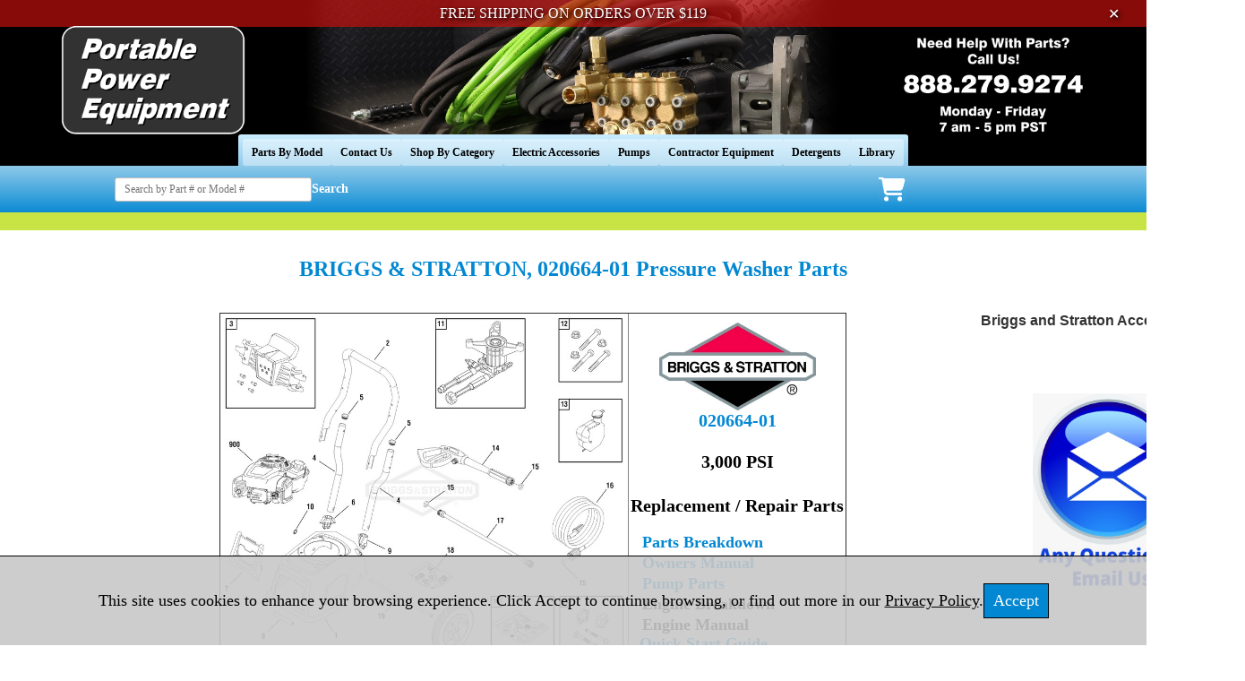

--- FILE ---
content_type: text/html; charset=utf-8
request_url: https://www.ppe-pressure-washer-parts.com/BRIGGSandSTRATTON/020664-01
body_size: 14139
content:
<!DOCTYPE html>
<html>
<head>
<title>Briggs & Stratton 020664-01 Replacement Parts, pump breakdown, repair kits, owners manual and upgrade pump</title>
<meta name="description" content="Maximize the efficiency of your Briggs & Stratton 020664-01 pressure washer with our premium replacement accessories. We offer pressure pump breakdowns, engine manuals, and stock all major repair parts for model 020664-01. Whether you need a replacement pump or an upgrade, we've got you covered.">
<meta name="keywords" content="Briggs & Stratton 020664-1 parts, replacement parts for B&S 020664-01 power washer, how to replace pump for model 020664-1, upgrade pump for briggs 020664-1, we stock Briggs engine parts, we carry accessories for model  020664-01, 3000 psi repair and rebuild kits,">
<link rel="home" href="/">
<link rel="index" href="/sitemap">
<link rel="alternate" type="application/rss+xml" title="RSS" href="/index.rss">
<style type="text/css">
@import url('/server-css/common.css?cache=2849868597');
@import url('/server-css/layout.css?cache=2002406006');
@import url('/server-css/input.css?cache=2450324499');
@import url('/server-css/product.css?cache=4122649944');
@import url('/server-css/site.css?cache=2761954733');
@import url('/server-css/pageelements.css?cache=2987632861');
@import url('/server-css/preview.css?cache=4285184602');
body, table, select, textarea, input, button { font-size:14px; font-family:Verdana; }
.link { font-family:Verdana; font-size:14px; }
a:link, a:visited, a:hover, a:active { color:#0287d2; }
body { font-family:Verdana; font-size:14px; color:#000000; }
.list-table .addtocart .record { margin:0px auto; }
.subheading { font-weight:bold; font-family:Arial; font-size:16px; color:#333333; margin-bottom:8px; }
.priceparts { color:#000000; font-family:Verdana; font-size:18px; }
.button.edge.on { background-color:#641700 !important; color:#ffffff !important; }
button { border:none; background-color:transparent; }
.border { border:0px; }
.border > .content { background-color:#ffffff; padding:5px; }
.border > .title { background-color:transparent; padding:0px 5px 5px; }
.bottomcontainer { background-color:#ffffff; padding:5px 0px; }
.breadcrumbs { margin-left:3px; color:#0287d2; }
.centercontainer { vertical-align:top; background-color:#fff; padding:5px 0px; }
.leftcontainer { background-color:#ffffff; padding:5px 0px; vertical-align:top; }
.logocontainer { vertical-align:middle; text-align:center; border-bottom:3px solid #38a1dd; height:110px; background-repeat:no-repeat; background-position:center right; }
.margin { margin:0px 5px; }
.navigation .popup { min-width:111px; margin-left:1px; background-color:#ffffff; padding:0px; border:1px solid #666666; }
.navigation .popup.level1 { margin-left:-2px; }
.navigation.shouldhilite .menuitem .action:hover, .navigation.shouldhilite .menuitem.hilite > .menulabel > .action { background-color:#fb3a00; color:#0287d2; }
.menuitem .action { color:#000000; }
.navigationcontainer { background:url('/gadgettablet/tabback.img?color=0287d2&text=000000&accent=b8db0f&compliment=fb3a00&navigation=000000&heading=333333&title=0287d2&logo=000000&link=0287d2&cache=1768257506905'); background-position:bottom; background-repeat:repeat-x; border-bottom:1px solid #38a1dd; }
.outercontainer { width:100%; background-color:#ffffff; border-collapse:separate; }
.pageimagecontainer { border-bottom:3px solid #38a1dd; vertical-align:top; }
.pagetitle { margin:5px; }
.pagetitlecontainer { vertical-align:bottom; border-bottom:3px solid #38a1dd; }
.rightcontainer { background-color:#ffffff; padding:5px 0px; vertical-align:top; }
.siteelements { float:right; margin-right:5px; color:#fb3a00; font-weight:bold; text-transform:uppercase; }
.siteelements .link { font-size:11px; color:#ffffff; font-weight:normal; }
.siteelementscontainer { background-color:#0287d2; border-bottom:1px solid white; height:12px; padding:2px 0px; }
.siteimage { float:right; margin-right:5px; }
.sitenavigation { margin:0px auto; width:0px; }
.spacer { background-color:#0287d2; height:14px; border-top:1px solid #fff; vertical-align:middle; }
.welcomeelement.link { margin-left:5px; font-size:10px; color:#ffffff; }
.whitebg { background-color:#fff; }
.button { height:28px; }
#bottom { background-color:#ffffff; }
#center { background-color:#fff; }
#center .border { margin:0px 5px; }
#center .border > .content { background-color:#ffffff; padding:5px; }
#center .margin { margin:0px 5px; }
* { box-sizing:border-box; padding:0; margin:0; }
body>a { display:none; }
.free-shipping { position:absolute; top:-30px; display:grid; grid-template-columns:5% 90% 5%; width:100%; height:30px; background:rgba(191,16,13,.7); font-size:16px; color:#fff; text-shadow:2px 2px 4px #000; transition:top .3s linear; }
.free-shipping>div:nth-child(2) { display:flex; justify-content:center; align-items:center; column-gap:15px; }
.free-shipping>div:nth-child(3) { display:flex; justify-content:flex-end; align-items:center; }
.free-shipping>div:nth-child(3) .fa-xmark { padding:0 30px; cursor:pointer; }
.main-banner { display:flex; justify-content:center; width:100%; height:11.75vw; background:#000; }
.main-banner .ppe-logo { position:relative; width:26.7%; }
.main-banner .ppe-logo>img { position:absolute; top:0; left:0; width:100%; height:100%; transition:all .3s; }
.main-banner .ppe-logo>img:hover { top:-3%; left:-3%; width:106%; height:106%; }
.main-banner .ppe-image { width:46.6%; height:100%; }
.main-banner .ppe-number { width:26.7%; }
.main-banner .ppe-number>img { width:100%; height:100%; }
.mobile-banner { display:none; width:100%; height:auto; }
.navigationcontainer { display:flex; justify-content:center; height:35px; border-bottom:none; background:#000; }
.navigationcontainer .navigation-inner { display:flex; column-gap:5px; width:max-content; padding:5px 5px 0 5px; border-top-right-radius:3px; -moz-border-radius-topright:3px; -webkit-border-top-right-radius:3px; border-top-left-radius:3px; -moz-border-radius-topleft:3px; -webkit-border-top-left-radius:3px; background-image:linear-gradient(#caecff, #8fcaea); }
.navigationcontainer .navigation-inner>a { display:flex; align-items:center; padding:0 10px; border-radius:3px; -moz-border-radius:3px; -webkit-border-radius:3px; background:rgba(255,255,255,.4); font-size:12px; font-weight:bold; color:#000; transition:background .1s; }
.navigationcontainer .navigation-inner>a:hover { background:rgba(255,255,255,.8); }
.blue-section { position:relative; display:flex; justify-content:center; height:52px; background-image:linear-gradient(#8fcaea, #0b8bd4); }
.blue-section .blue-inner { display:flex; justify-content:space-between; width:80%; }
.blue-section .blue-inner form { display:inline-flex; align-items:center; column-gap:10px; }
.blue-section .blue-inner form input { width:220px; padding:5px 10px; border-radius:3px; -moz-border-radius:3px; -webkit-border-radius:3px; border:1px solid #bbb; font-size:12px; }
.blue-section .blue-inner form button { border:none; padding:0; background:none; color:#fff; font-size:14px; font-weight:bold; cursor:pointer; }
.blue-section .blue-inner form button:hover { border:none; }
.blue-section .blue-inner .header-icons { display:flex; column-gap:35px; margin-right:11vw; }
.blue-section .blue-inner .header-icons .mini-cart { position:relative; display:flex; align-items:center; padding-left:50px; }
.blue-section .blue-inner .header-icons .mini-cart .fa-cart-shopping { font-size:24px; color:#fff; }
.blue-section .blue-inner .header-icons .mini-cart .fa-cart-shopping img { width:30px; }
.blue-section .blue-inner .header-icons .mini-cart .mini-cart-popup { position:absolute; top:52px; right:0; z-index:100; display:none; width:216px; padding:10px; border:1px solid #000; background:#fff; }
.blue-section .blue-inner .header-icons .mini-cart .mini-cart-popup .mini-cart-grid { display:grid; grid-template-columns:50% 50%; row-gap:8px; }
.blue-section .blue-inner .header-icons .mini-cart .mini-cart-popup .mini-cart-grid div { font-weight:bold; }
.blue-section .blue-inner .header-icons .mini-cart .mini-cart-popup .mini-cart-grid span { justify-self:flex-end; }
.blue-section .blue-inner .header-icons .mini-cart .mini-cart-popup .mini-cart-flex { display:flex; justify-content:center; column-gap:5px; padding-top:15px; }
.blue-section .blue-inner .header-icons .hamburger { display:none; align-items:center; }
.blue-section .blue-inner .header-icons .hamburger .fa-bars { font-size:50px; color:#fff; }
.blue-section .blue-inner .header-icons .hamburger .fa-bars img { width:28px; }
.blue-section .mobile-nav { position:absolute; top:62px; left:0; z-index:100; display:none; flex-direction:column; row-gap:30px; width:100%; padding:30px 10px; border-bottom:1px solid #000; background:#fff; font-size:4vw; }
.blue-section .mobile-nav.active { display:flex; }
.green-section { height:20px; background:#c8e344; }
.pagetitlecontainer { display:flex; flex-direction:column; justify-content:center; align-items:center; border-bottom:none; }
.pagetitlecontainer h1 { padding-top:30px; font-size:24px; font-weight:bold; color:#0287d2; }
.main-grid { display:grid; grid-template-columns:300px minmax(800px, min-content) 300px; justify-content:center; column-gap:50px; padding-top:30px; }
.main-grid .list-table>table>tbody { display:flex; flex-direction:column; row-gap:40px; }
.main-grid .list-table>table>tbody>tr { display:flex; justify-content:space-between; }
.main-grid .list-table>table>tbody>tr>td { display:flex; flex-direction:column; justify-content:flex-end; }
.main-grid #pageelement_543 .item-other .thumbnail { width:30%; }
.main-grid #pageelement_543 .buttons tr .first { display:none; }
.bottomcontainer .credit-cards { display:flex; justify-content:center; column-gap:10px; padding-top:20px; font-size:40px; color:#004870; }
.bottomcontainer .copywrite { display:flex; flex-direction:column; justify-content:center; align-items:center; padding-top:10px; font-size:12px; }
.bottomcontainer .legal { display:flex; justify-content:center; column-gap:20px; padding-top:10px; font-size:12px; }
.bottomcontainer .pagecart { display:none; }
.siteelementscontainer { height:auto; padding:0; border:none; background:#fff; }
.siteelementscontainer .siteelements { display:flex; justify-content:center; align-items:flex-end; column-gap:5px; float:none; padding-right:10px; margin-right:0; color:#000; }
.siteelementscontainer .siteelements .link { color:#000; }
.siteelementscontainer .siteelements .link>img { display:none; }
.cookie-banner { justify-content:center; align-items:center; column-gap:15px; display:none; position:fixed; bottom:0; height:100px; width:100%; padding:7px; border-top:1px solid #000; background:rgba(200,200,200,.9); font-size:18px; }
.cookie-banner>div>a { color:#000; text-decoration:underline; }
.cookie-banner .cookie-button { padding:8px 10px; border:1px solid #000; background:#0287d2; color:#fff; cursor:pointer; }
html.mobile .outercontainer .free-shipping { position:static; height:30px; background:#2d2d2d; }
html.mobile .outercontainer .free-shipping .fa-xmark { display:none; }
html.mobile .outercontainer .main-banner { display:none; }
html.mobile .outercontainer .mobile-banner { display:block; }
html.mobile .outercontainer .navigationcontainer { display:none; }
html.mobile .outercontainer .blue-section .blue-inner { width:90%; }
html.mobile .outercontainer .blue-section .blue-inner>form>input { width:160px; }
html.mobile .outercontainer .blue-section .blue-inner .header-icons { column-gap:7vw; margin-right:0; }
html.mobile .outercontainer .blue-section .blue-inner .header-icons .mini-cart { padding-left:0; }
html.mobile .outercontainer .blue-section .blue-inner .header-icons .hamburger { display:flex; }
html.mobile .outercontainer .blue-section .blue-inner .header-icons .hamburger .fa-bars { font-size:28px; }
html.mobile .outercontainer .green-section { height:10px; }
html.mobile .outercontainer .pagetitlecontainer>h1 { font-size:4vw; }
html.mobile .outercontainer .main-grid { grid-template-columns:100%; padding-top:0; }
html.mobile .outercontainer .main-grid .centercontainer .subheading { text-align:center; }
html.mobile .outercontainer .main-grid .centercontainer .list-table>table>tbody { row-gap:30px; }
html.mobile .outercontainer .main-grid .centercontainer .list-table>table>tbody .row { display:grid; grid-template-columns:50% 50%; row-gap:30px; }
html.mobile .outercontainer .main-grid .centercontainer .list-table>table>tbody .row .cell { display:flex; flex-direction:column; justify-content:flex-end; width:100% !important; padding:0; }
html.mobile .outercontainer .main-grid .centercontainer .list-table>table>tbody .row .cell .list-icon { margin:0; }
html.mobile .outercontainer .main-grid .centercontainer .list-table>table>tbody .row .cell .list-icon .thumbnail { width:70%; }
html.mobile .outercontainer .main-grid .centercontainer #pageelement_1213 { display:none; }
html.mobile .outercontainer .main-grid .centercontainer #pageelement_543 .item-other .thumbnail { width:50%; }
html.mobile .outercontainer .main-grid .centercontainer #progress { display:none; }
html.mobile .outercontainer .main-grid .centercontainer #pageelement_607939471 .list-content { padding-top:30px; padding-right:0; }
html.mobile .outercontainer .main-grid .centercontainer #pageelement_607939471 .list-content a { width:100%; padding-right:0; text-align:center; }
html.mobile .outercontainer .main-grid .centercontainer #pageelement_607939471 .list-content img { max-width:50%; margin-right:0 !important; }
html.mobile .outercontainer .main-grid .centercontainer #pageelement_607939471 .list-other { padding-bottom:30px; }
html.mobile .outercontainer .main-grid .centercontainer #pageelement_607939471 .list-other .pricetag .fieldlabel { width:50%; }
html.mobile .outercontainer .bottomcontainer .credit-cards { column-gap:3vw; font-size:11vw; }
html.mobile .outercontainer .bottomcontainer .legal { flex-direction:column; align-items:center; row-gap:5px; column-gap:normal; }
html.mobile .cookie-banner { font-size:16px; }
.outofstock { display:inline-block; padding:4px 8px; border-radius:3px; -moz-border-radius:3px; -webkit-border-radius:3px; border:1px solid #000; }
.add-cart-button { padding:4px 8px; border:1px solid #000; border-radius:3px; -moz-border-radius:3px; -webkit-border-radius:3px; background:#c8e344; font-weight:bold; color:#000; }
form.search { display:none; }
.success-spinner { display:none; width:50px; height:50px; border:5px solid #fff; border-radius:50%; -moz-border-radius:50%; -webkit-border-radius:50%; border-top:5px solid #0287d2; margin:0 auto; animation:spin .7s linear infinite; }
@keyframes spin { 100%{transform:rotate(360deg); }
</style>
<script type="text/javascript" src="/server/js/prototype.js?cache=1470679646000"></script>
<script type="text/javascript" src="/server/js/effects.js?cache=1470679646000"></script>
<script type="text/javascript" src="/server/js/server.js?cache=1470679646000"></script>
<script type="text/javascript" src="/server/js/bounds.js?cache=1470679646000"></script>
<script type="text/javascript" src="/server/js/tip.js?cache=1517805348000"></script>
<script type="text/javascript" src="/server/js/touch.js?cache=1470679646000"></script>
<script type="text/javascript" src="/account/js/site.js?cache=1470679636000"></script>
<script type="text/javascript" src="/account/js/stats.js?cache=1351014736000"></script>
<script type="text/javascript" src="/account/js/productprice.js?cache=1517805344000"></script>
<script type="text/javascript" src="/server/js/form.js?cache=1470679646000"></script>
<script type="text/javascript" src="/server/js/table.js?cache=1470679646000"></script>
<script type="text/javascript">
if (document.querySelector('html').clientWidth < 1200) { document.querySelector('html').classList.add('mobile') };
Event.observe(document, 'dom:loaded', function()
{
try
{
	new Record('record_1', {});
	new Record('record_2', {});
	new Record('record_3', {});
	new Record('record_4', {});
	new Record('record_5', {});
	new Record('record_6', {});
	new Record('record_7', {});
	new Record('record_8', {});
	new Record('record_9', {});
	new Record('record_10', {});
	new Record('record_11', {});
	new Record('record_12', {});
	new Record('record_13', {});
	new Record('record_14', {});
	new Record('record_15', {});
	new Record('record_16', {});
	new Record('record_17', {});
	new Record('record_18', {});
	new Record('record_19', {});
	new Record('record_20', {});
	new Record('record_21', {});
	new Record('record_22', {});
	new Record('record_23', {});
	new Record('record_24', {});
	new Record('record_25', {});
	new Record('record_26', {});
	new Record('record_27', {});
	new Record('record_28', {});
	new Record('record_29', {});
	new Record('record_30', {});
	new Record('record_31', {});
	new Record('record_32', {});
	new Record('record_33', {});
	new Record('record_34', {});
	new Record('record_35', {});
	new Record('record_36', {});
	new Record('record_37', {});
	new Record('record_38', {});
	new Record('record_39', {});
	new Record('record_40', {});
	new Record('record_41', {});
	new Record('record_42', {});
	new Record('record_43', {});
	new Record('record_44', {});
	new Record('record_45', {});
	new Record('record_46', {});
	new Record('record_47', {});
	new Record('record_48', {});
	new Record('record_49', {});
	new Record('record_50', {});
	new Record('record_51', {});
	new Record('record_52', {});
	new Record('record_53', {});
	new Record('record_54', {});
	new Record('record_55', {});
	document.fire('behavior:change');
	fixWebkit();
}
catch(e)
{
	try
	{
		if(console) console.log(e);
	}
	catch(ee)
	{
	;
	}
}
});
</script>
<!-- Mobile Compatibility -->
<meta name="viewport" content="width=device-width, initial-scale=1.0">

<!-- Google Analytics -->
<script async src="https://www.googletagmanager.com/gtag/js?id=G-TZNL2GX5ZL"></script>
<script>
  window.dataLayer = window.dataLayer || [];
  function gtag(){dataLayer.push(arguments)}
  gtag('js', new Date());
  gtag('config', 'G-TZNL2GX5ZL', { 'debug_mode': true });
</script>

<!-- Cloudflare Turnstile -->
<script src="https://challenges.cloudflare.com/turnstile/v0/api.js?render=explicit"></script>
</head>
<body class="html w3c chrome webkit mac">
<div style="position:absolute; z-index:10; display:none">
<script>recordStats(1961581);</script>
</div>

<!-- Cloudflare Turnstile -->
<div id="example-container"></div>

<!-- Zoho Chat -->
<script type="text/javascript">var $zoho=$zoho || {};$zoho.salesiq = $zoho.salesiq || {widgetcode:"siq7a46b2113d895dc0f4ba9c4ed767452bfe7325924366d07e0750b2c291dbc416dcaaa9fb2f6172f98dfed09d803ebfa6", values:{},ready:function(){}};var d=document;s=d.createElement("script");s.type="text/javascript";s.id="zsiqscript";s.defer=true;s.src="https://salesiq.zoho.com/widget";t=d.getElementsByTagName("script")[0];t.parentNode.insertBefore(s,t);d.write("<div id='zsiqwidget'></div>");</script>
<div class="outercontainer">
  <div class="free-shipping">
    <div></div>
    <div>FREE SHIPPING ON ORDERS OVER $119</div>
    <div>
      <span class="fa-solid fa-xmark">✕</span>
    </div>
  </div>
  <div class="main-banner">
    <a class= "ppe-logo" href="/"><img src="/files/1961581/uploaded/PPE-BANNER-LOGO-HQ.png" alt="PPE Logo Home" height="226" width="508"></a>
    <img class="ppe-image" src="/files/1961581/uploaded/ppe-banner-image.jpg" height="226" width="886">
    <a class="ppe-number" href="tel:8882799274"><img src="/files/1961581/uploaded/PPE-BANNER-NUMBER-HQ.png" height="226" width="508"></a>
  </div>
  <a href="/"><img class="mobile-banner" src="/files/1961581/uploaded/PPE-BANNER-MOBILE.jpg" height="501" width="801"></a>
  <div class="navigationcontainer">
    <div class="navigation-inner">
      <a href="/parts-by-model">Parts By Model</a>
      <a href="/contact">Contact Us</a>
      <a href="/products">Shop By Category</a>
      <a href="/electric-accessories">Electric Accessories</a>
      <a href="/Pumps">Pumps </a>
      <a href="/contractor-equipment">Contractor Equipment</a>
      <a href="/detergents">Detergents</a>
      <a href="/library">Library</a>
    </div>
  </div>
  <div class="blue-section">
    <div class="blue-inner">
      <form id="headersearch" action="/search">
        <input class="headersearchinput" type="text" name="searchwords" maxlength="100" placeholder="Search by Part # or Model #">
        <button type="submit">Search</button>
      </form>
      <div class="header-icons">
        <div class="mini-cart">
          <a class="fa-solid fa-cart-shopping" href="/cart">
            <img src="/files/1961581/css/icons/cart_icon.png">
          </a>
          <div class="mini-cart-popup">
            <div class="mini-cart-grid">
              <div>Items:</div>
              <span class="mini-cart-items"></span>
              <div>Subtotal:</div>
              <span class="mini-cart-subtotal"></span>
            </div>
            <div class="mini-cart-flex">
              <a href="/cart">View Cart</a>
            </div>
          </div>
        </div>
        <div class="hamburger">
          <span class="fa-solid fa-bars">
            <img src="/files/1961581/css/icons/hamburger_icon.png">
          </span>
        </div>
      </div>
    </div>
    <div class="mobile-nav">
      <a href="/parts-by-model">Parts By Model</a>
      <a href="/contact">Contact Us</a>
      <a href="/products">Shop By Category</a>
      <a href="/electric-accessories">Electric Accessories</a>
      <a href="/Pumps">Pumps </a>
      <a href="/contractor-equipment">Contractor Equipment</a>
      <a href="/detergents">Detergents</a>
      <a href="/library">Library</a>
    </div>
  </div>
  <div class="green-section"></div>
  <!-- <td class="pageimagecontainer"><img class="sitepageimage" id="sitepageimage" alt="BRIGGS &amp; STRATTON, 020664-01 Parts" src="/nile/pageimage.img?color=0287d2&amp;text=000000&amp;accent=b8db0f&amp;compliment=fb3a00&amp;navigation=000000&amp;heading=333333&amp;title=0287d2&amp;logo=000000&amp;link=0287d2&amp;picture.image.url=%2Ffiles%2F1961581%2Fuploaded%2F020664-01+ipl.jpg&amp;picture.width=182&amp;cache=1768257506905"></td> -->
  <div class="pagetitlecontainer"><img class="pagetitle" alt="BRIGGS &amp; STRATTON, 020664-01 Pressure Washer Parts" id="pagetitle" src="/nile/pagetitle.img?color=0287d2&amp;text=000000&amp;accent=b8db0f&amp;compliment=fb3a00&amp;navigation=000000&amp;heading=333333&amp;title=0287d2&amp;logo=000000&amp;link=0287d2&amp;title.text=BRIGGS+%26+STRATTON%2C+020664-01+Pressure+Washer+Parts&amp;font=FranklinGothicCondensed&amp;fontsize=33&amp;fontcolor=0287d2&amp;cache=1768257506905"></div>
  <div class="main-grid">
    <div class="leftcontainer"><div class="areapanel" id="left"><div class="space margin"></div>
</div>
</div>
    <div class="centercontainer"><div class="areapanel" id="center"><div class="space margin"><div class="space pagetext" id="pageelement_631985114">
<div class="panel"><table align="center" border="1" style="text-align: center;width: 700px">
<tbody>
<tr>
	<td><a href="/files/1961581/uploaded/020664-1 ipl.pdf"><img alt="Briggs &amp; Stratton pressure washer model 020664-01 replacement parts, pump breakdown, repair kits, owners manual and upgrade pump." src="/files/1961581/uploaded/020664-01 ipl.jpg" style="height: 396px; width: 450px;"></a><br>
	<br>
	<strong><span style="font-size: 20px;">Call us for Engine Parts<br>
	888-279-9274</span></strong></td>
	<td><span style="text-wrap: nowrap; font-size: 20px;"><strong><img alt="" src="/files/1961581/uploaded/briggs_stratton_copy.jpg" style="width: 175px; height: 98px;"></strong><br>
	<strong><a href="/files/1961581/uploaded/020575-1 ipl.pdf">020</a><a href="/files/1961581/uploaded/020664-0 ipl.pdf">66</a><a href="/files/1961581/uploaded/020594-0 ipl.pdf">4-01</a><br>
	<span style="color: rgb(255, 255, 255);">--</span><br>
	3,000 PSI<br>
	<span style="color: rgb(255, 255, 255);">---</span></strong></span><br>
	<strong style="text-wrap: nowrap; font-size: 24px;"><span style="font-size: 20px;">Replacement / Repair Parts</span></strong><br>
	<span style="text-wrap: nowrap; color: rgb(255, 255, 255);">--</span>
	<div style="text-wrap: nowrap; text-align: left;"><span style="font-size: 20px;"><strong>&nbsp; &nbsp;<span style="font-size: 18px;"><a href="/files/1961581/uploaded/020664-1 ipl.pdf">Parts Breakdown</a><br>
	&nbsp;&nbsp;&nbsp;<a href="/files/1961581/uploaded/020664 man.pdf">Owners Manual</a></span></strong><br>
	<strong><span style="font-size: 18px;">&nbsp; &nbsp;<a href="/store/1961581/BRIGGSandSTRATTON/707773">Pump Parts</a><br>
	&nbsp; &nbsp;Engine Breakdown<br>
	&nbsp; &nbsp;Engine Manual</span></strong></span><br>
	&nbsp;&nbsp;&nbsp;<a href="/files/1961581/uploaded/020664 quick start.pdf"><span style="font-size: 18px;"><strong>Quick Start Guide</strong></span></a></div>
	<div style="text-wrap: nowrap;"><span style="font-size: 20px;"><strong><span style="color: rgb(255, 255, 255);">--</span></strong></span></div>
	<div style="text-wrap: nowrap;"><span style="font-size: 20px;"><strong><a href="/store/1961581/page/497521844">Accessories</a>&nbsp;Help get the<br>
	Job done better &amp; Faster</strong></span></div>
	<div></div>
	</td>
</tr>
</tbody>
</table>
<br>
</div>
</div>
<div  class="space pageproducts" id="pageelement_631985088"><div class="list-table seperated" id="list_631985088">
<table>
<tr class="row first">
<td class="cell first" id="element_631985088_item_661530172" previewid="element_631985088_item_661530172" style="width:25%;">
<a class="icon list-icon link" href="/product/6151"><img class="thumbnail" alt="PUMP SAVER, 6151" src="/account/images/autoresize.img?color=0287d2&amp;text=000000&amp;accent=b8db0f&amp;compliment=fb3a00&amp;navigation=000000&amp;heading=333333&amp;title=0287d2&amp;logo=000000&amp;link=0287d2&amp;picture.image.url=%2Ffiles%2F1961581%2Fuploaded%2Fvortex-pump-saver.jpg&amp;picture.width.max=124&amp;picture.height.max=124&amp;picture.image.mask.apply=false&amp;stage.width.max=124&amp;state=center&amp;cache=1768257506905"></a><a class="name list-name link" href="/product/6151">PUMP SAVER, 6151</a><form class="addtocart" method="post" action="">
<div class="panel"><table class="record" id="record_1" style="visibility:hidden; position:absolute;">
<tr>
<td class="fields">
<div class="field">
<table>
<tr>
<td class="fieldlabel left" style="width:100%;">
Price</td>
<td class="left fieldvalue full" style="white-space:nowrap;">
<span class="priceparts"><span class="currency">$</span><span class="whole">15</span><span class="decimal-separator">.</span><span class="decimal">70</span></span></td>
</tr>
</table>
</div>
</td>
</tr>
</table>
<div class="addtocartbuttons panel" style="margin-top:5px;"><button class="input button" name="addToCart_661530172" id="addToCart_661530172" type="submit" alt="" style="cursor:pointer;">
<img class="dynamicimage" src="/files/1961581/customized/button.img?color=0287d2&amp;text=000000&amp;accent=b8db0f&amp;compliment=fb3a00&amp;navigation=000000&amp;heading=333333&amp;title=0287d2&amp;logo=000000&amp;link=0287d2&amp;text.text=Add+to+Cart&amp;cache=1768257506905"></button>
</div>
</div>
</form>
</td>
<td class="cell odd" id="element_631985088_item_684313024" previewid="element_631985088_item_684313024" style="width:25%;">
<a class="icon list-icon link" href="/product/75127"><img class="thumbnail" alt="Pump Oil, 75127" src="/account/images/autoresize.img?color=0287d2&amp;text=000000&amp;accent=b8db0f&amp;compliment=fb3a00&amp;navigation=000000&amp;heading=333333&amp;title=0287d2&amp;logo=000000&amp;link=0287d2&amp;picture.image.url=%2Ffiles%2F1961581%2Fuploaded%2F1002.6389+small+pump+oil-2.jpg&amp;picture.width.max=124&amp;picture.height.max=124&amp;picture.image.mask.apply=false&amp;stage.width.max=124&amp;state=center&amp;cache=1768257506905"></a><a class="name list-name link" href="/product/75127">Pump Oil, 75127</a><form class="addtocart" method="post" action="">
<div class="panel"><table class="record" id="record_2" style="visibility:hidden; position:absolute;">
<tr>
<td class="fields">
<div class="field">
<table>
<tr>
<td class="fieldlabel left" style="width:100%;">
Price</td>
<td class="left fieldvalue full" style="white-space:nowrap;">
<span class="priceparts"><span class="currency">$</span><span class="whole">12</span><span class="decimal-separator">.</span><span class="decimal">55</span></span></td>
</tr>
</table>
</div>
</td>
</tr>
</table>
<div class="addtocartbuttons panel" style="margin-top:5px;"><button class="input button" name="addToCart_684313024" id="addToCart_684313024" type="submit" alt="" style="cursor:pointer;">
<img class="dynamicimage" src="/files/1961581/customized/button.img?color=0287d2&amp;text=000000&amp;accent=b8db0f&amp;compliment=fb3a00&amp;navigation=000000&amp;heading=333333&amp;title=0287d2&amp;logo=000000&amp;link=0287d2&amp;text.text=Add+to+Cart&amp;cache=1768257506905"></button>
</div>
</div>
</form>
</td>
<td class="cell" id="element_631985088_item_676858000" previewid="element_631985088_item_676858000" style="width:25%;">
<a class="icon list-icon link" href="/product/SRMW23G28-EZ"><img class="thumbnail" alt="AR 2.3 @ 2,800 PSI" src="/account/images/autoresize.img?color=0287d2&amp;text=000000&amp;accent=b8db0f&amp;compliment=fb3a00&amp;navigation=000000&amp;heading=333333&amp;title=0287d2&amp;logo=000000&amp;link=0287d2&amp;picture.image.url=%2Ffiles%2F1961581%2Fuploaded%2F1002.2977.jpg&amp;picture.width.max=124&amp;picture.height.max=124&amp;picture.image.mask.apply=false&amp;stage.width.max=124&amp;state=center&amp;cache=1768257506905"></a><a class="name list-name link" href="/product/SRMW23G28-EZ">AR 2.3 @ 2,800 PSI</a><form class="addtocart" method="post" action="">
<div class="panel"><table class="record" id="record_3" style="visibility:hidden; position:absolute;">
<tr>
<td class="fields">
<div class="field">
<table>
<tr>
<td class="fieldlabel left" style="width:100%;">
Price</td>
<td class="left fieldvalue full" style="white-space:nowrap;">
<span class="priceparts"><span class="currency">$</span><span class="whole">198</span><span class="decimal-separator">.</span><span class="decimal">45</span></span></td>
</tr>
</table>
</div>
</td>
</tr>
</table>
<div class="addtocartbuttons panel" style="margin-top:5px;"><button class="input button" name="addToCart_676858000" id="addToCart_676858000" type="submit" alt="" style="cursor:pointer;">
<img class="dynamicimage" src="/files/1961581/customized/button.img?color=0287d2&amp;text=000000&amp;accent=b8db0f&amp;compliment=fb3a00&amp;navigation=000000&amp;heading=333333&amp;title=0287d2&amp;logo=000000&amp;link=0287d2&amp;text.text=Add+to+Cart&amp;cache=1768257506905"></button>
</div>
</div>
</form>
</td>
<td class="cell last odd" id="element_631985088_item_680934268" previewid="element_631985088_item_680934268" style="width:25%;">
<a class="icon list-icon link" href="/product/707773"><img class="thumbnail" alt="Pump 707773" src="/account/images/autoresize.img?color=0287d2&amp;text=000000&amp;accent=b8db0f&amp;compliment=fb3a00&amp;navigation=000000&amp;heading=333333&amp;title=0287d2&amp;logo=000000&amp;link=0287d2&amp;picture.image.url=%2Ffiles%2F1961581%2Fuploaded%2F1002.3637.jpg&amp;picture.width.max=124&amp;picture.height.max=124&amp;picture.image.mask.apply=false&amp;stage.width.max=124&amp;state=center&amp;cache=1768257506905"></a><a class="name list-name link" href="/product/707773">Pump 707773</a><form class="addtocart" method="post" action="">
<div class="panel"><table class="record" id="record_4" style="visibility:hidden; position:absolute;">
<tr>
<td class="fields">
<div class="field">
<table>
<tr>
<td class="fieldlabel left" style="width:100%;">
Price</td>
<td class="left fieldvalue full" style="white-space:nowrap;">
<span class="priceparts"><span class="currency">$</span><span class="whole">303</span><span class="decimal-separator">.</span><span class="decimal">45</span></span></td>
</tr>
</table>
</div>
</td>
</tr>
</table>
<div class="addtocartbuttons panel" style="margin-top:5px;"><button class="input button" name="addToCart_680934268" id="addToCart_680934268" type="submit" alt="" style="cursor:pointer;">
<img class="dynamicimage" src="/files/1961581/customized/button.img?color=0287d2&amp;text=000000&amp;accent=b8db0f&amp;compliment=fb3a00&amp;navigation=000000&amp;heading=333333&amp;title=0287d2&amp;logo=000000&amp;link=0287d2&amp;text.text=Add+to+Cart&amp;cache=1768257506905"></button>
</div>
</div>
</form>
</td>
</tr>
<tr class="row odd">
<td class="cell first" id="element_631985088_item_684360610" previewid="element_631985088_item_684360610" style="width:25%;">
<a class="icon list-icon link" href="/product/Bit Kit 2.8QC"><img class="thumbnail" alt="25&apos; Hose, Gun, Wand, Tips 2.8" src="/account/images/autoresize.img?color=0287d2&amp;text=000000&amp;accent=b8db0f&amp;compliment=fb3a00&amp;navigation=000000&amp;heading=333333&amp;title=0287d2&amp;logo=000000&amp;link=0287d2&amp;picture.image.url=%2Ffiles%2F1961581%2Fuploaded%2Fbit-kit-4.0qc.jpg&amp;picture.width.max=124&amp;picture.height.max=124&amp;picture.image.mask.apply=false&amp;stage.width.max=124&amp;state=center&amp;cache=1768257506905"></a><a class="name list-name link" href="/product/Bit Kit 2.8QC">25' Hose, Gun, Wand, Tips 2.8</a><form class="addtocart" method="post" action="">
<div class="panel"><table class="record" id="record_5" style="visibility:hidden; position:absolute;">
<tr>
<td class="fields">
<div class="field">
<table>
<tr>
<td class="fieldlabel left" style="width:100%;">
Price</td>
<td class="left fieldvalue full" style="white-space:nowrap;">
<span class="priceparts"><span class="currency">$</span><span class="whole">89</span><span class="decimal-separator">.</span><span class="decimal">00</span></span></td>
</tr>
</table>
</div>
</td>
</tr>
</table>
<div class="addtocartbuttons panel" style="margin-top:5px;"><button class="input button" name="addToCart_684360610" id="addToCart_684360610" type="submit" alt="" style="cursor:pointer;">
<img class="dynamicimage" src="/files/1961581/customized/button.img?color=0287d2&amp;text=000000&amp;accent=b8db0f&amp;compliment=fb3a00&amp;navigation=000000&amp;heading=333333&amp;title=0287d2&amp;logo=000000&amp;link=0287d2&amp;text.text=Add+to+Cart&amp;cache=1768257506905"></button>
</div>
</div>
</form>
</td>
<td class="cell odd" id="element_631985088_item_673375996" previewid="element_631985088_item_673375996" style="width:25%;">
<a class="icon list-icon link" href="/product/708807"><img class="thumbnail" alt="Trigger Gun, 708807" src="/account/images/autoresize.img?color=0287d2&amp;text=000000&amp;accent=b8db0f&amp;compliment=fb3a00&amp;navigation=000000&amp;heading=333333&amp;title=0287d2&amp;logo=000000&amp;link=0287d2&amp;picture.image.url=%2Ffiles%2F1961581%2Fuploaded%2FEagle-22+new.JPG&amp;picture.width.max=124&amp;picture.height.max=124&amp;picture.image.mask.apply=false&amp;stage.width.max=124&amp;state=center&amp;cache=1768257506905"></a><a class="name list-name link" href="/product/708807">Trigger Gun, 708807</a><form class="addtocart" method="post" action="">
<div class="panel"><table class="record" id="record_6" style="visibility:hidden; position:absolute;">
<tr>
<td class="fields">
<div class="field">
<table>
<tr>
<td class="fieldlabel left" style="width:100%;">
Price</td>
<td class="left fieldvalue full" style="white-space:nowrap;">
<span class="priceparts"><span class="currency">$</span><span class="whole">33</span><span class="decimal-separator">.</span><span class="decimal">60</span></span></td>
</tr>
</table>
</div>
</td>
</tr>
</table>
<div class="addtocartbuttons panel" style="margin-top:5px;"><button class="input button" name="addToCart_673375996" id="addToCart_673375996" type="submit" alt="" style="cursor:pointer;">
<img class="dynamicimage" src="/files/1961581/customized/button.img?color=0287d2&amp;text=000000&amp;accent=b8db0f&amp;compliment=fb3a00&amp;navigation=000000&amp;heading=333333&amp;title=0287d2&amp;logo=000000&amp;link=0287d2&amp;text.text=Add+to+Cart&amp;cache=1768257506905"></button>
</div>
</div>
</form>
</td>
<td class="cell" id="element_631985088_item_673346098" previewid="element_631985088_item_673346098" style="width:25%;">
<a class="icon list-icon link" href="/product/709464"><img class="thumbnail" alt="25&apos; Pressure Hose" src="/account/images/autoresize.img?color=0287d2&amp;text=000000&amp;accent=b8db0f&amp;compliment=fb3a00&amp;navigation=000000&amp;heading=333333&amp;title=0287d2&amp;logo=000000&amp;link=0287d2&amp;picture.image.url=%2Ffiles%2F1961581%2Fuploaded%2F1000.5975.jpg&amp;picture.width.max=124&amp;picture.height.max=124&amp;picture.image.mask.apply=false&amp;stage.width.max=124&amp;state=center&amp;cache=1768257506905"></a><a class="name list-name link" href="/product/709464">25' Pressure Hose</a><form class="addtocart" method="post" action="">
<div class="panel"><table class="record" id="record_7" style="visibility:hidden; position:absolute;">
<tr>
<td class="fields">
<div class="field">
<table>
<tr>
<td class="fieldlabel left" style="width:100%;">
Price</td>
<td class="left fieldvalue full" style="white-space:nowrap;">
<span class="priceparts"><span class="currency">$</span><span class="whole">27</span><span class="decimal-separator">.</span><span class="decimal">25</span></span></td>
</tr>
</table>
</div>
</td>
</tr>
</table>
<div class="addtocartbuttons panel" style="margin-top:5px;"><button class="input button" name="addToCart_673346098" id="addToCart_673346098" type="submit" alt="" style="cursor:pointer;">
<img class="dynamicimage" src="/files/1961581/customized/button.img?color=0287d2&amp;text=000000&amp;accent=b8db0f&amp;compliment=fb3a00&amp;navigation=000000&amp;heading=333333&amp;title=0287d2&amp;logo=000000&amp;link=0287d2&amp;text.text=Add+to+Cart&amp;cache=1768257506905"></button>
</div>
</div>
</form>
</td>
<td class="cell last odd" id="element_631985088_item_684379088" previewid="element_631985088_item_684379088" style="width:25%;">
<a class="icon list-icon link" href="/product/709464-50"><img class="thumbnail" alt="50&apos; Hose" src="/account/images/autoresize.img?color=0287d2&amp;text=000000&amp;accent=b8db0f&amp;compliment=fb3a00&amp;navigation=000000&amp;heading=333333&amp;title=0287d2&amp;logo=000000&amp;link=0287d2&amp;picture.image.url=%2Ffiles%2F1961581%2Fuploaded%2F1000.5975.jpg&amp;picture.width.max=124&amp;picture.height.max=124&amp;picture.image.mask.apply=false&amp;stage.width.max=124&amp;state=center&amp;cache=1768257506905"></a><a class="name list-name link" href="/product/709464-50">50' Hose</a><form class="addtocart" method="post" action="">
<div class="panel"><table class="record" id="record_8" style="visibility:hidden; position:absolute;">
<tr>
<td class="fields">
<div class="field">
<table>
<tr>
<td class="fieldlabel left" style="width:100%;">
Price</td>
<td class="left fieldvalue full" style="white-space:nowrap;">
<span class="priceparts"><span class="currency">$</span><span class="whole">49</span><span class="decimal-separator">.</span><span class="decimal">00</span></span></td>
</tr>
</table>
</div>
</td>
</tr>
</table>
<div class="addtocartbuttons panel" style="margin-top:5px;"><button class="input button" name="addToCart_684379088" id="addToCart_684379088" type="submit" alt="" style="cursor:pointer;">
<img class="dynamicimage" src="/files/1961581/customized/button.img?color=0287d2&amp;text=000000&amp;accent=b8db0f&amp;compliment=fb3a00&amp;navigation=000000&amp;heading=333333&amp;title=0287d2&amp;logo=000000&amp;link=0287d2&amp;text.text=Add+to+Cart&amp;cache=1768257506905"></button>
</div>
</div>
</form>
</td>
</tr>
<tr class="row">
<td class="cell first" id="element_631985088_item_21312895" previewid="element_631985088_item_21312895" style="width:25%;">
<a class="icon list-icon link" href="/product/1001.2559"><img class="thumbnail" alt="Extendor wand" src="/account/images/autoresize.img?color=0287d2&amp;text=000000&amp;accent=b8db0f&amp;compliment=fb3a00&amp;navigation=000000&amp;heading=333333&amp;title=0287d2&amp;logo=000000&amp;link=0287d2&amp;picture.image.url=%2Ffiles%2F1961581%2Fuploaded%2F1001.2559.jpg&amp;picture.width.max=124&amp;picture.height.max=124&amp;picture.image.mask.apply=false&amp;stage.width.max=124&amp;state=center&amp;cache=1768257506905"></a><a class="name list-name link" href="/product/1001.2559">Extendor wand</a><form class="addtocart" method="post" action="">
<div class="panel"><table class="record" id="record_9" style="visibility:hidden; position:absolute;">
<tr>
<td class="fields">
<div class="field">
<table>
<tr>
<td class="fieldlabel left" style="width:100%;">
Price</td>
<td class="left fieldvalue full" style="white-space:nowrap;">
<span class="priceparts"><span class="currency">$</span><span class="whole">20</span><span class="decimal-separator">.</span><span class="decimal">95</span></span></td>
</tr>
</table>
</div>
</td>
</tr>
</table>
<div class="addtocartbuttons panel" style="margin-top:5px;"><button class="input button" name="addToCart_21312895" id="addToCart_21312895" type="submit" alt="" style="cursor:pointer;">
<img class="dynamicimage" src="/files/1961581/customized/button.img?color=0287d2&amp;text=000000&amp;accent=b8db0f&amp;compliment=fb3a00&amp;navigation=000000&amp;heading=333333&amp;title=0287d2&amp;logo=000000&amp;link=0287d2&amp;text.text=Add+to+Cart&amp;cache=1768257506905"></button>
</div>
</div>
</form>
</td>
<td class="cell odd" id="element_631985088_item_673375998" previewid="element_631985088_item_673375998" style="width:25%;">
<a class="icon list-icon link" href="/product/706595"><img class="thumbnail" alt="Wand  &amp; Tip Holder 706595" src="/account/images/autoresize.img?color=0287d2&amp;text=000000&amp;accent=b8db0f&amp;compliment=fb3a00&amp;navigation=000000&amp;heading=333333&amp;title=0287d2&amp;logo=000000&amp;link=0287d2&amp;picture.image.url=%2Ffiles%2F1961581%2Fuploaded%2F1001.6449.jpg&amp;picture.width.max=124&amp;picture.height.max=124&amp;picture.image.mask.apply=false&amp;stage.width.max=124&amp;state=center&amp;cache=1768257506905"></a><a class="name list-name link" href="/product/706595">Wand  & Tip Holder 706595</a><form class="addtocart" method="post" action="">
<div class="panel"><table class="record" id="record_10" style="visibility:hidden; position:absolute;">
<tr>
<td class="fields">
<div class="field">
<table>
<tr>
<td class="fieldlabel left" style="width:100%;">
Price</td>
<td class="left fieldvalue full" style="white-space:nowrap;">
<span class="priceparts"><span class="currency">$</span><span class="whole">19</span><span class="decimal-separator">.</span><span class="decimal">95</span></span></td>
</tr>
</table>
</div>
</td>
</tr>
</table>
<div class="addtocartbuttons panel" style="margin-top:5px;"><button class="input button" name="addToCart_673375998" id="addToCart_673375998" type="submit" alt="" style="cursor:pointer;">
<img class="dynamicimage" src="/files/1961581/customized/button.img?color=0287d2&amp;text=000000&amp;accent=b8db0f&amp;compliment=fb3a00&amp;navigation=000000&amp;heading=333333&amp;title=0287d2&amp;logo=000000&amp;link=0287d2&amp;text.text=Add+to+Cart&amp;cache=1768257506905"></button>
</div>
</div>
</form>
</td>
<td class="cell" id="element_631985088_item_684377276" previewid="element_631985088_item_684377276" style="width:25%;">
<a class="icon list-icon link" href="/product/709691"><img class="thumbnail" alt="Kit, QC Nozzles" src="/account/images/autoresize.img?color=0287d2&amp;text=000000&amp;accent=b8db0f&amp;compliment=fb3a00&amp;navigation=000000&amp;heading=333333&amp;title=0287d2&amp;logo=000000&amp;link=0287d2&amp;picture.image.url=%2Ffiles%2F1961581%2Fuploaded%2F1001.2152-plastic-soap-tip.jpg&amp;picture.width.max=124&amp;picture.height.max=124&amp;picture.image.mask.apply=false&amp;stage.width.max=124&amp;state=center&amp;cache=1768257506905"></a><a class="name list-name link" href="/product/709691">Kit, QC Nozzles</a><form class="addtocart" method="post" action="">
<div class="panel"><table class="record" id="record_11" style="visibility:hidden; position:absolute;">
<tr>
<td class="fields">
<div class="field">
<table>
<tr>
<td class="fieldlabel left" style="width:100%;">
Price</td>
<td class="left fieldvalue full" style="white-space:nowrap;">
<span class="priceparts"><span class="currency">$</span><span class="whole">25</span><span class="decimal-separator">.</span><span class="decimal">15</span></span></td>
</tr>
</table>
</div>
</td>
</tr>
</table>
<div class="addtocartbuttons panel" style="margin-top:5px;"><button class="input button" name="addToCart_684377276" id="addToCart_684377276" type="submit" alt="" style="cursor:pointer;">
<img class="dynamicimage" src="/files/1961581/customized/button.img?color=0287d2&amp;text=000000&amp;accent=b8db0f&amp;compliment=fb3a00&amp;navigation=000000&amp;heading=333333&amp;title=0287d2&amp;logo=000000&amp;link=0287d2&amp;text.text=Add+to+Cart&amp;cache=1768257506905"></button>
</div>
</div>
</form>
</td>
<td class="cell last odd" id="element_631985088_item_20708845" previewid="element_631985088_item_20708845" style="width:25%;">
<a class="icon list-icon link" href="/product/Turbo%20Nozzle%20Kit%203000"><img class="thumbnail" alt="Turbo Nozzle - 3K" src="/account/images/autoresize.img?color=0287d2&amp;text=000000&amp;accent=b8db0f&amp;compliment=fb3a00&amp;navigation=000000&amp;heading=333333&amp;title=0287d2&amp;logo=000000&amp;link=0287d2&amp;picture.image.url=%2Ffiles%2F1961581%2Fuploaded%2F4k+turbo+%26+plug.JPG&amp;picture.width.max=124&amp;picture.height.max=124&amp;picture.image.mask.apply=false&amp;stage.width.max=124&amp;state=center&amp;cache=1768257506905"></a><a class="name list-name link" href="/product/Turbo%20Nozzle%20Kit%203000">Turbo Nozzle - 3K</a><form class="addtocart" method="post" action="">
<div class="panel"><table class="record" id="record_12" style="visibility:hidden; position:absolute;">
<tr>
<td class="fields">
<div class="field">
<table>
<tr>
<td class="fieldlabel left" style="width:100%;">
Price</td>
<td class="left fieldvalue full" style="white-space:nowrap;">
<span class="priceparts"><span class="currency">$</span><span class="whole">29</span><span class="decimal-separator">.</span><span class="decimal">95</span></span></td>
</tr>
</table>
</div>
</td>
</tr>
</table>
<div class="addtocartbuttons panel" style="margin-top:5px;"><button class="input button" name="addToCart_20708845" id="addToCart_20708845" type="submit" alt="" style="cursor:pointer;">
<img class="dynamicimage" src="/files/1961581/customized/button.img?color=0287d2&amp;text=000000&amp;accent=b8db0f&amp;compliment=fb3a00&amp;navigation=000000&amp;heading=333333&amp;title=0287d2&amp;logo=000000&amp;link=0287d2&amp;text.text=Add+to+Cart&amp;cache=1768257506905"></button>
</div>
</div>
</form>
</td>
</tr>
<tr class="row odd">
<td class="cell first" id="element_631985088_item_684379068" previewid="element_631985088_item_684379068" style="width:25%;">
<a class="icon list-icon link" href="/product/195983AJGS"><img class="thumbnail" alt="Red Nozzle, QC" src="/account/images/autoresize.img?color=0287d2&amp;text=000000&amp;accent=b8db0f&amp;compliment=fb3a00&amp;navigation=000000&amp;heading=333333&amp;title=0287d2&amp;logo=000000&amp;link=0287d2&amp;picture.image.url=%2Ffiles%2F1961581%2Fuploaded%2F195983WGS.jpg&amp;picture.width.max=124&amp;picture.height.max=124&amp;picture.image.mask.apply=false&amp;stage.width.max=124&amp;state=center&amp;cache=1768257506905"></a><a class="name list-name link" href="/product/195983AJGS">Red Nozzle, QC</a><form class="addtocart" method="post" action="">
<div class="panel"><table class="record" id="record_13" style="visibility:hidden; position:absolute;">
<tr>
<td class="fields">
<div class="field">
<table>
<tr>
<td class="fieldlabel left" style="width:100%;">
Price</td>
<td class="left fieldvalue full" style="white-space:nowrap;">
<span class="priceparts"><span class="currency">$</span><span class="whole">9</span><span class="decimal-separator">.</span><span class="decimal">95</span></span></td>
</tr>
</table>
</div>
</td>
</tr>
</table>
<div class="addtocartbuttons panel" style="margin-top:5px;"><button class="input button" name="addToCart_684379068" id="addToCart_684379068" type="submit" alt="" style="cursor:pointer;">
<img class="dynamicimage" src="/files/1961581/customized/button.img?color=0287d2&amp;text=000000&amp;accent=b8db0f&amp;compliment=fb3a00&amp;navigation=000000&amp;heading=333333&amp;title=0287d2&amp;logo=000000&amp;link=0287d2&amp;text.text=Add+to+Cart&amp;cache=1768257506905"></button>
</div>
</div>
</form>
</td>
<td class="cell odd" id="element_631985088_item_684378966" previewid="element_631985088_item_684378966" style="width:25%;">
<a class="icon list-icon link" href="/product/195983UGS"><img class="thumbnail" alt="Green Nozzle, QC" src="/account/images/autoresize.img?color=0287d2&amp;text=000000&amp;accent=b8db0f&amp;compliment=fb3a00&amp;navigation=000000&amp;heading=333333&amp;title=0287d2&amp;logo=000000&amp;link=0287d2&amp;picture.image.url=%2Ffiles%2F1961581%2Fuploaded%2F195983YGS.jpg&amp;picture.width.max=124&amp;picture.height.max=124&amp;picture.image.mask.apply=false&amp;stage.width.max=124&amp;state=center&amp;cache=1768257506905"></a><a class="name list-name link" href="/product/195983UGS">Green Nozzle, QC</a><form class="addtocart" method="post" action="">
<div class="panel"><table class="record" id="record_14" style="visibility:hidden; position:absolute;">
<tr>
<td class="fields">
<div class="field">
<table>
<tr>
<td class="fieldlabel left" style="width:100%;">
Price</td>
<td class="left fieldvalue full" style="white-space:nowrap;">
<span class="priceparts"><span class="currency">$</span><span class="whole">9</span><span class="decimal-separator">.</span><span class="decimal">95</span></span></td>
</tr>
</table>
</div>
</td>
</tr>
</table>
<div class="addtocartbuttons panel" style="margin-top:5px;"><button class="input button" name="addToCart_684378966" id="addToCart_684378966" type="submit" alt="" style="cursor:pointer;">
<img class="dynamicimage" src="/files/1961581/customized/button.img?color=0287d2&amp;text=000000&amp;accent=b8db0f&amp;compliment=fb3a00&amp;navigation=000000&amp;heading=333333&amp;title=0287d2&amp;logo=000000&amp;link=0287d2&amp;text.text=Add+to+Cart&amp;cache=1768257506905"></button>
</div>
</div>
</form>
</td>
<td class="cell" id="element_631985088_item_684377086" previewid="element_631985088_item_684377086" style="width:25%;">
<a class="icon list-icon link" href="/product/707480"><img class="thumbnail" alt="White Nozzle, QC" src="/account/images/autoresize.img?color=0287d2&amp;text=000000&amp;accent=b8db0f&amp;compliment=fb3a00&amp;navigation=000000&amp;heading=333333&amp;title=0287d2&amp;logo=000000&amp;link=0287d2&amp;picture.image.url=%2Ffiles%2F1961581%2Fuploaded%2Fwhite+QC+nozzle+up.jpg&amp;picture.width.max=124&amp;picture.height.max=124&amp;picture.image.mask.apply=false&amp;stage.width.max=124&amp;state=center&amp;cache=1768257506905"></a><a class="name list-name link" href="/product/707480">White Nozzle, QC</a><form class="addtocart" method="post" action="">
<div class="panel"><table class="record" id="record_15" style="visibility:hidden; position:absolute;">
<tr>
<td class="fields">
<div class="field">
<table>
<tr>
<td class="fieldlabel left" style="width:100%;">
Price</td>
<td class="left fieldvalue full" style="white-space:nowrap;">
<span class="priceparts"><span class="currency">$</span><span class="whole">5</span><span class="decimal-separator">.</span><span class="decimal">95</span></span></td>
</tr>
</table>
</div>
</td>
</tr>
</table>
<div class="addtocartbuttons panel" style="margin-top:5px;"><button class="input button" name="addToCart_684377086" id="addToCart_684377086" type="submit" alt="" style="cursor:pointer;">
<img class="dynamicimage" src="/files/1961581/customized/button.img?color=0287d2&amp;text=000000&amp;accent=b8db0f&amp;compliment=fb3a00&amp;navigation=000000&amp;heading=333333&amp;title=0287d2&amp;logo=000000&amp;link=0287d2&amp;text.text=Add+to+Cart&amp;cache=1768257506905"></button>
</div>
</div>
</form>
</td>
<td class="cell last odd" id="element_631985088_item_684379086" previewid="element_631985088_item_684379086" style="width:25%;">
<a class="icon list-icon link" href="/product/706518"><img class="thumbnail" alt="CYAN QC Nozzle" src="/account/images/autoresize.img?color=0287d2&amp;text=000000&amp;accent=b8db0f&amp;compliment=fb3a00&amp;navigation=000000&amp;heading=333333&amp;title=0287d2&amp;logo=000000&amp;link=0287d2&amp;picture.image.url=%2Ffiles%2F1961581%2Fuploaded%2Fbriggs_stratton_copy.jpg&amp;picture.width.max=124&amp;picture.height.max=124&amp;picture.image.mask.apply=false&amp;stage.width.max=124&amp;state=center&amp;cache=1768257506905"></a><a class="name list-name link" href="/product/706518">CYAN QC Nozzle</a><form class="addtocart" method="post" action="">
<div class="panel"><table class="record" id="record_16" style="visibility:hidden; position:absolute;">
<tr>
<td class="fields">
<div class="field">
<table>
<tr>
<td class="fieldlabel left" style="width:100%;">
Price</td>
<td class="left fieldvalue full" style="white-space:nowrap;">
<span class="priceparts"><span class="currency">$</span><span class="whole">6</span><span class="decimal-separator">.</span><span class="decimal">95</span></span></td>
</tr>
</table>
</div>
</td>
</tr>
</table>
<div class="addtocartbuttons panel" style="margin-top:5px;"><button class="input button" name="addToCart_684379086" id="addToCart_684379086" type="submit" alt="" style="cursor:pointer;">
<img class="dynamicimage" src="/files/1961581/customized/button.img?color=0287d2&amp;text=000000&amp;accent=b8db0f&amp;compliment=fb3a00&amp;navigation=000000&amp;heading=333333&amp;title=0287d2&amp;logo=000000&amp;link=0287d2&amp;text.text=Add+to+Cart&amp;cache=1768257506905"></button>
</div>
</div>
</form>
</td>
</tr>
<tr class="row">
<td class="cell first" id="element_631985088_item_684377080" previewid="element_631985088_item_684377080" style="width:25%;">
<a class="icon list-icon link" href="/product/706517"><img class="thumbnail" alt="Nozzle QC Magenta 706517" src="/account/images/autoresize.img?color=0287d2&amp;text=000000&amp;accent=b8db0f&amp;compliment=fb3a00&amp;navigation=000000&amp;heading=333333&amp;title=0287d2&amp;logo=000000&amp;link=0287d2&amp;picture.image.url=%2Ffiles%2F1961581%2Fuploaded%2F706517.jpg&amp;picture.width.max=124&amp;picture.height.max=124&amp;picture.image.mask.apply=false&amp;stage.width.max=124&amp;state=center&amp;cache=1768257506905"></a><a class="name list-name link" href="/product/706517">Nozzle QC Magenta 706517</a><form class="addtocart" method="post" action="">
<div class="panel"><table class="record" id="record_17" style="visibility:hidden; position:absolute;">
<tr>
<td class="fields">
<div class="field">
<table>
<tr>
<td class="fieldlabel left" style="width:100%;">
Price</td>
<td class="left fieldvalue full" style="white-space:nowrap;">
<span class="priceparts"><span class="currency">$</span><span class="whole">11</span><span class="decimal-separator">.</span><span class="decimal">95</span></span></td>
</tr>
</table>
</div>
</td>
</tr>
</table>
<div class="addtocartbuttons panel" style="margin-top:5px;"><button class="input button" name="addToCart_684377080" id="addToCart_684377080" type="submit" alt="" style="cursor:pointer;">
<img class="dynamicimage" src="/files/1961581/customized/button.img?color=0287d2&amp;text=000000&amp;accent=b8db0f&amp;compliment=fb3a00&amp;navigation=000000&amp;heading=333333&amp;title=0287d2&amp;logo=000000&amp;link=0287d2&amp;text.text=Add+to+Cart&amp;cache=1768257506905"></button>
</div>
</div>
</form>
</td>
<td class="cell odd" id="element_631985088_item_668371998" previewid="element_631985088_item_668371998" style="width:25%;">
<a class="icon list-icon link" href="/product/707473-tank-chemical"><img class="thumbnail" alt="TANK-CHEMICAL 707473" src="/account/images/autoresize.img?color=0287d2&amp;text=000000&amp;accent=b8db0f&amp;compliment=fb3a00&amp;navigation=000000&amp;heading=333333&amp;title=0287d2&amp;logo=000000&amp;link=0287d2&amp;picture.image.url=%2Ffiles%2F1961581%2Fuploaded%2F1002.2294.jpg&amp;picture.width.max=124&amp;picture.height.max=124&amp;picture.image.mask.apply=false&amp;stage.width.max=124&amp;state=center&amp;cache=1768257506905"></a><a class="name list-name link" href="/product/707473-tank-chemical">TANK-CHEMICAL 707473</a><form class="addtocart" method="post" action="">
<div class="panel"><table class="record" id="record_18" style="visibility:hidden; position:absolute;">
<tr>
<td class="fields">
<div class="field">
<table>
<tr>
<td class="fieldlabel left" style="width:100%;">
Price</td>
<td class="left fieldvalue full" style="white-space:nowrap;">
<span class="priceparts"><span class="currency">$</span><span class="whole">51</span><span class="decimal-separator">.</span><span class="decimal">45</span></span></td>
</tr>
</table>
</div>
</td>
</tr>
</table>
<div class="addtocartbuttons panel" style="margin-top:5px;"><button class="input button" name="addToCart_668371998" id="addToCart_668371998" type="submit" alt="" style="cursor:pointer;">
<img class="dynamicimage" src="/files/1961581/customized/button.img?color=0287d2&amp;text=000000&amp;accent=b8db0f&amp;compliment=fb3a00&amp;navigation=000000&amp;heading=333333&amp;title=0287d2&amp;logo=000000&amp;link=0287d2&amp;text.text=Add+to+Cart&amp;cache=1768257506905"></button>
</div>
</div>
</form>
</td>
<td class="cell" id="element_631985088_item_678539998" previewid="element_631985088_item_678539998" style="width:25%;">
<a class="icon list-icon link" href="/product/312369GS"><img class="thumbnail" alt="Detergent Tank Cap" src="/account/images/autoresize.img?color=0287d2&amp;text=000000&amp;accent=b8db0f&amp;compliment=fb3a00&amp;navigation=000000&amp;heading=333333&amp;title=0287d2&amp;logo=000000&amp;link=0287d2&amp;picture.image.url=%2Ffiles%2F1961581%2Fuploaded%2F312369GS.jpg&amp;picture.width.max=124&amp;picture.height.max=124&amp;picture.image.mask.apply=false&amp;stage.width.max=124&amp;state=center&amp;cache=1768257506905"></a><a class="name list-name link" href="/product/312369GS">Detergent Tank Cap</a><form class="addtocart" method="post" action="">
<div class="panel"><table class="record" id="record_19" style="visibility:hidden; position:absolute;">
<tr>
<td class="fields">
<div class="field">
<table>
<tr>
<td class="fieldlabel left" style="width:100%;">
Price</td>
<td class="left fieldvalue full" style="white-space:nowrap;">
<span class="priceparts"><span class="currency">$</span><span class="whole">7</span><span class="decimal-separator">.</span><span class="decimal">30</span></span></td>
</tr>
</table>
</div>
</td>
</tr>
</table>
<div class="addtocartbuttons panel" style="margin-top:5px;"><button class="input button" name="addToCart_678539998" id="addToCart_678539998" type="submit" alt="" style="cursor:pointer;">
<img class="dynamicimage" src="/files/1961581/customized/button.img?color=0287d2&amp;text=000000&amp;accent=b8db0f&amp;compliment=fb3a00&amp;navigation=000000&amp;heading=333333&amp;title=0287d2&amp;logo=000000&amp;link=0287d2&amp;text.text=Add+to+Cart&amp;cache=1768257506905"></button>
</div>
</div>
</form>
</td>
<td class="cell last odd" id="element_631985088_item_672492000" previewid="element_631985088_item_672492000" style="width:25%;">
<a class="icon list-icon link" href="/product/707443"><img class="thumbnail" alt="MOUNT-VIBRATION" src="/account/images/autoresize.img?color=0287d2&amp;text=000000&amp;accent=b8db0f&amp;compliment=fb3a00&amp;navigation=000000&amp;heading=333333&amp;title=0287d2&amp;logo=000000&amp;link=0287d2&amp;picture.image.url=%2Ffiles%2F1961581%2Fuploaded%2F707443.jpg&amp;picture.width.max=124&amp;picture.height.max=124&amp;picture.image.mask.apply=false&amp;stage.width.max=124&amp;state=center&amp;cache=1768257506905"></a><a class="name list-name link" href="/product/707443">MOUNT-VIBRATION</a><form class="addtocart" method="post" action="">
<div class="panel"><table class="record" id="record_20" style="visibility:hidden; position:absolute;">
<tr>
<td class="fields">
<div class="field">
<table>
<tr>
<td class="fieldlabel left" style="width:100%;">
Price</td>
<td class="left fieldvalue full" style="white-space:nowrap;">
<span class="priceparts"><span class="currency">$</span><span class="whole">19</span><span class="decimal-separator">.</span><span class="decimal">95</span></span></td>
</tr>
</table>
</div>
</td>
</tr>
</table>
<div class="addtocartbuttons panel" style="margin-top:5px;"></div>
</div>
</form>
</td>
</tr>
<tr class="row last odd">
<td class="cell first" id="element_631985088_item_681676024" previewid="element_631985088_item_681676024" style="width:25%;">
<a class="icon list-icon link" href="/product/315543GS"><img class="thumbnail" alt="Push Nut 315543GS" src="/account/images/autoresize.img?color=0287d2&amp;text=000000&amp;accent=b8db0f&amp;compliment=fb3a00&amp;navigation=000000&amp;heading=333333&amp;title=0287d2&amp;logo=000000&amp;link=0287d2&amp;picture.image.url=%2Ffiles%2F1961581%2Fuploaded%2F315543GS.JPG&amp;picture.width.max=124&amp;picture.height.max=124&amp;picture.image.mask.apply=false&amp;stage.width.max=124&amp;state=center&amp;cache=1768257506905"></a><a class="name list-name link" href="/product/315543GS">Push Nut 315543GS</a><form class="addtocart" method="post" action="">
<div class="panel"><table class="record" id="record_21" style="visibility:hidden; position:absolute;">
<tr>
<td class="fields">
<div class="field">
<table>
<tr>
<td class="fieldlabel left" style="width:100%;">
Price</td>
<td class="left fieldvalue full" style="white-space:nowrap;">
<span class="priceparts"><span class="currency">$</span><span class="whole">4</span><span class="decimal-separator">.</span><span class="decimal">15</span></span></td>
</tr>
</table>
</div>
</td>
</tr>
</table>
<div class="addtocartbuttons panel" style="margin-top:5px;"><button class="input button" name="addToCart_681676024" id="addToCart_681676024" type="submit" alt="" style="cursor:pointer;">
<img class="dynamicimage" src="/files/1961581/customized/button.img?color=0287d2&amp;text=000000&amp;accent=b8db0f&amp;compliment=fb3a00&amp;navigation=000000&amp;heading=333333&amp;title=0287d2&amp;logo=000000&amp;link=0287d2&amp;text.text=Add+to+Cart&amp;cache=1768257506905"></button>
</div>
</div>
</form>
</td>
<td class="cell odd" id="element_631985088_item_669152042" previewid="element_631985088_item_669152042" style="width:25%;">
<a class="icon list-icon link" href="/product/315139GS"><img class="thumbnail" alt="Pump Mounting Kit" src="/account/images/autoresize.img?color=0287d2&amp;text=000000&amp;accent=b8db0f&amp;compliment=fb3a00&amp;navigation=000000&amp;heading=333333&amp;title=0287d2&amp;logo=000000&amp;link=0287d2&amp;picture.image.url=%2Ffiles%2F1961581%2Fuploaded%2F315139GS-1.jpg&amp;picture.width.max=124&amp;picture.height.max=124&amp;picture.image.mask.apply=false&amp;stage.width.max=124&amp;state=center&amp;cache=1768257506905"></a><a class="name list-name link" href="/product/315139GS">Pump Mounting Kit</a><form class="addtocart" method="post" action="">
<div class="panel"><table class="record" id="record_22" style="visibility:hidden; position:absolute;">
<tr>
<td class="fields">
<div class="field">
<table>
<tr>
<td class="fieldlabel left" style="width:100%;">
Price</td>
<td class="left fieldvalue full" style="white-space:nowrap;">
<span class="priceparts"><span class="currency">$</span><span class="whole">11</span><span class="decimal-separator">.</span><span class="decimal">55</span></span></td>
</tr>
</table>
</div>
</td>
</tr>
</table>
<div class="addtocartbuttons panel" style="margin-top:5px;"><button class="input button" name="addToCart_669152042" id="addToCart_669152042" type="submit" alt="" style="cursor:pointer;">
<img class="dynamicimage" src="/files/1961581/customized/button.img?color=0287d2&amp;text=000000&amp;accent=b8db0f&amp;compliment=fb3a00&amp;navigation=000000&amp;heading=333333&amp;title=0287d2&amp;logo=000000&amp;link=0287d2&amp;text.text=Add+to+Cart&amp;cache=1768257506905"></button>
</div>
</div>
</form>
</td>
<td class="cell" id="element_631985088_item_668372000" previewid="element_631985088_item_668372000" style="width:25%;">
<a class="icon list-icon link" href="/product/705848-hardware-handle-kit"><img class="thumbnail" alt="HARDWARE HANDLE KIT" src="/account/images/autoresize.img?color=0287d2&amp;text=000000&amp;accent=b8db0f&amp;compliment=fb3a00&amp;navigation=000000&amp;heading=333333&amp;title=0287d2&amp;logo=000000&amp;link=0287d2&amp;picture.image.url=%2Ffiles%2F1961581%2Fuploaded%2F705848.png&amp;picture.width.max=124&amp;picture.height.max=124&amp;picture.image.mask.apply=false&amp;stage.width.max=124&amp;state=center&amp;cache=1768257506905"></a><a class="name list-name link" href="/product/705848-hardware-handle-kit">HARDWARE HANDLE KIT</a><form class="addtocart" method="post" action="">
<div class="panel"><table class="record" id="record_23" style="visibility:hidden; position:absolute;">
<tr>
<td class="fields">
<div class="field">
<table>
<tr>
<td class="fieldlabel left" style="width:100%;">
Price</td>
<td class="left fieldvalue full" style="white-space:nowrap;">
<span class="priceparts"><span class="currency">$</span><span class="whole">15</span><span class="decimal-separator">.</span><span class="decimal">70</span></span></td>
</tr>
</table>
</div>
</td>
</tr>
</table>
<div class="addtocartbuttons panel" style="margin-top:5px;"><button class="input button" name="addToCart_668372000" id="addToCart_668372000" type="submit" alt="" style="cursor:pointer;">
<img class="dynamicimage" src="/files/1961581/customized/button.img?color=0287d2&amp;text=000000&amp;accent=b8db0f&amp;compliment=fb3a00&amp;navigation=000000&amp;heading=333333&amp;title=0287d2&amp;logo=000000&amp;link=0287d2&amp;text.text=Add+to+Cart&amp;cache=1768257506905"></button>
</div>
</div>
</form>
</td>
<td class="cell last odd" id="element_631985088_item_672482006" previewid="element_631985088_item_672482006" style="width:25%;">
<a class="icon list-icon link" href="/product/705001"><img class="thumbnail" alt="O-Ring Kit 705001" src="/account/images/autoresize.img?color=0287d2&amp;text=000000&amp;accent=b8db0f&amp;compliment=fb3a00&amp;navigation=000000&amp;heading=333333&amp;title=0287d2&amp;logo=000000&amp;link=0287d2&amp;picture.image.url=%2Ffiles%2F1961581%2Fuploaded%2FO-Ring+kit-1.jpg&amp;picture.width.max=124&amp;picture.height.max=124&amp;picture.image.mask.apply=false&amp;stage.width.max=124&amp;state=center&amp;cache=1768257506905"></a><a class="name list-name link" href="/product/705001">O-Ring Kit 705001</a><form class="addtocart" method="post" action="">
<div class="panel"><table class="record" id="record_24" style="visibility:hidden; position:absolute;">
<tr>
<td class="fields">
<div class="field">
<table>
<tr>
<td class="fieldlabel left" style="width:100%;">
Price</td>
<td class="left fieldvalue full" style="white-space:nowrap;">
<span class="priceparts"><span class="currency">$</span><span class="whole">14</span><span class="decimal-separator">.</span><span class="decimal">65</span></span></td>
</tr>
</table>
</div>
</td>
</tr>
</table>
<div class="addtocartbuttons panel" style="margin-top:5px;"><button class="input button" name="addToCart_672482006" id="addToCart_672482006" type="submit" alt="" style="cursor:pointer;">
<img class="dynamicimage" src="/files/1961581/customized/button.img?color=0287d2&amp;text=000000&amp;accent=b8db0f&amp;compliment=fb3a00&amp;navigation=000000&amp;heading=333333&amp;title=0287d2&amp;logo=000000&amp;link=0287d2&amp;text.text=Add+to+Cart&amp;cache=1768257506905"></button>
</div>
</div>
</form>
</td>
</tr>
</table>
</div>
</div><div class="space pagetext" id="pageelement_631985098">
<div class="panel"><p style="text-align: center;"><a href="/files/1961581/uploaded/020664-1 ipl.pdf"><img alt="020664-01 Pump rebuild kits and parts" src="/files/1961581/uploaded/707773 IPL Picture.jpg" style="border-width: 0px; border-style: solid; width: 650px; height: 819px;"><br>
<span style="font-size:20px;">020664-01 Pump Repair Parts</span></a></p>
</div>
</div>
<div  class="pageproducts" id="pageelement_631984856"><h2 class="subheading">707773 Pump Rebuild KIts</h2>
<div class="list-table seperated" id="list_631984856">
<table>
<tr class="row first">
<td class="cell first" id="element_631984856_item_17632731" previewid="element_631984856_item_17632731" style="width:25%;">
<a class="icon list-icon link" href="/product/23139GS"><img class="thumbnail" alt="23139GS Shaft Key" src="/account/images/autoresize.img?color=0287d2&amp;text=000000&amp;accent=b8db0f&amp;compliment=fb3a00&amp;navigation=000000&amp;heading=333333&amp;title=0287d2&amp;logo=000000&amp;link=0287d2&amp;picture.image.url=%2Ffiles%2F1961581%2Fuploaded%2F1001.2173.jpg&amp;picture.width.max=124&amp;picture.height.max=124&amp;picture.image.mask.apply=false&amp;stage.width.max=124&amp;state=center&amp;cache=1768257506905"></a><a class="name list-name link" href="/product/23139GS">23139GS Shaft Key</a><form class="addtocart" method="post" action="">
<div class="panel"><table class="record" id="record_25" style="visibility:hidden; position:absolute;">
<tr>
<td class="fields">
<div class="field">
<table>
<tr>
<td class="fieldlabel left" style="width:100%;">
Sale Price</td>
<td class="left fieldvalue full" style="white-space:nowrap;">
<span class="priceparts"><span class="currency">$</span><span class="whole">3</span><span class="decimal-separator">.</span><span class="decimal">41</span></span></td>
</tr>
</table>
</div>
</td>
</tr>
</table>
<div class="addtocartbuttons panel" style="margin-top:5px;"><button class="input button" name="addToCart_17632731" id="addToCart_17632731" type="submit" alt="" style="cursor:pointer;">
<img class="dynamicimage" src="/files/1961581/customized/button.img?color=0287d2&amp;text=000000&amp;accent=b8db0f&amp;compliment=fb3a00&amp;navigation=000000&amp;heading=333333&amp;title=0287d2&amp;logo=000000&amp;link=0287d2&amp;text.text=Add+to+Cart&amp;cache=1768257506905"></button>
</div>
</div>
</form>
</td>
<td class="cell odd" id="element_631984856_item_684357506" previewid="element_631984856_item_684357506" style="width:25%;">
<a class="icon list-icon link" href="/product/B2384GS"><img class="thumbnail" alt="Inlet Filter, B2384GS" src="/account/images/autoresize.img?color=0287d2&amp;text=000000&amp;accent=b8db0f&amp;compliment=fb3a00&amp;navigation=000000&amp;heading=333333&amp;title=0287d2&amp;logo=000000&amp;link=0287d2&amp;picture.image.url=%2Ffiles%2F1961581%2Fuploaded%2F1001.5609.jpg&amp;picture.width.max=124&amp;picture.height.max=124&amp;picture.image.mask.apply=false&amp;stage.width.max=124&amp;state=center&amp;cache=1768257506905"></a><a class="name list-name link" href="/product/B2384GS">Inlet Filter, B2384GS</a><form class="addtocart" method="post" action="">
<div class="panel"><table class="record" id="record_26" style="visibility:hidden; position:absolute;">
<tr>
<td class="fields">
<div class="field">
<table>
<tr>
<td class="fieldlabel left" style="width:100%;">
Price</td>
<td class="left fieldvalue full" style="white-space:nowrap;">
<span class="priceparts"><span class="currency">$</span><span class="whole">2</span><span class="decimal-separator">.</span><span class="decimal">95</span></span></td>
</tr>
</table>
</div>
</td>
</tr>
</table>
<div class="addtocartbuttons panel" style="margin-top:5px;"><button class="input button" name="addToCart_684357506" id="addToCart_684357506" type="submit" alt="" style="cursor:pointer;">
<img class="dynamicimage" src="/files/1961581/customized/button.img?color=0287d2&amp;text=000000&amp;accent=b8db0f&amp;compliment=fb3a00&amp;navigation=000000&amp;heading=333333&amp;title=0287d2&amp;logo=000000&amp;link=0287d2&amp;text.text=Add+to+Cart&amp;cache=1768257506905"></button>
</div>
</div>
</form>
</td>
<td class="cell" id="element_631984856_item_672458040" previewid="element_631984856_item_672458040" style="width:25%;">
<a class="icon list-icon link" href="/product/208673GS"><img class="thumbnail" alt="Thermal Relief Valve, 208673GS" src="/account/images/autoresize.img?color=0287d2&amp;text=000000&amp;accent=b8db0f&amp;compliment=fb3a00&amp;navigation=000000&amp;heading=333333&amp;title=0287d2&amp;logo=000000&amp;link=0287d2&amp;picture.image.url=%2Ffiles%2F1961581%2Fuploaded%2F1001.9926.png&amp;picture.width.max=124&amp;picture.height.max=124&amp;picture.image.mask.apply=false&amp;stage.width.max=124&amp;state=center&amp;cache=1768257506905"></a><a class="name list-name link" href="/product/208673GS">Thermal Relief Valve, 208673GS</a><form class="addtocart" method="post" action="">
<div class="panel"><table class="record" id="record_27" style="visibility:hidden; position:absolute;">
<tr>
<td class="fields">
<div class="field">
<table>
<tr>
<td class="fieldlabel left" style="width:100%;">
Price</td>
<td class="left fieldvalue full" style="white-space:nowrap;">
<span class="priceparts"><span class="currency">$</span><span class="whole">13</span><span class="decimal-separator">.</span><span class="decimal">65</span></span></td>
</tr>
</table>
</div>
</td>
</tr>
</table>
<div class="addtocartbuttons panel" style="margin-top:5px;"><button class="input button" name="addToCart_672458040" id="addToCart_672458040" type="submit" alt="" style="cursor:pointer;">
<img class="dynamicimage" src="/files/1961581/customized/button.img?color=0287d2&amp;text=000000&amp;accent=b8db0f&amp;compliment=fb3a00&amp;navigation=000000&amp;heading=333333&amp;title=0287d2&amp;logo=000000&amp;link=0287d2&amp;text.text=Add+to+Cart&amp;cache=1768257506905"></button>
</div>
</div>
</form>
</td>
<td class="cell last odd" id="element_631984856_item_684314140" previewid="element_631984856_item_684314140" style="width:25%;">
<a class="icon list-icon link" href="/product/AR2840561"><img class="thumbnail" alt="Plastic Bushing AR2840561" src="/account/images/autoresize.img?color=0287d2&amp;text=000000&amp;accent=b8db0f&amp;compliment=fb3a00&amp;navigation=000000&amp;heading=333333&amp;title=0287d2&amp;logo=000000&amp;link=0287d2&amp;picture.image.url=%2Ffiles%2F1961581%2Fuploaded%2FAR2840561_01.jpg&amp;picture.width.max=124&amp;picture.height.max=124&amp;picture.image.mask.apply=false&amp;stage.width.max=124&amp;state=center&amp;cache=1768257506905"></a><a class="name list-name link" href="/product/AR2840561">Plastic Bushing AR2840561</a><form class="addtocart" method="post" action="">
<div class="panel"><table class="record" id="record_28" style="visibility:hidden; position:absolute;">
<tr>
<td class="fields">
<div class="field">
<table>
<tr>
<td class="fieldlabel left" style="width:100%;">
Price</td>
<td class="left fieldvalue full" style="white-space:nowrap;">
<span class="priceparts"><span class="currency">$</span><span class="whole">3</span><span class="decimal-separator">.</span><span class="decimal">95</span></span></td>
</tr>
</table>
</div>
</td>
</tr>
</table>
<div class="addtocartbuttons panel" style="margin-top:5px;"><button class="input button" name="addToCart_684314140" id="addToCart_684314140" type="submit" alt="" style="cursor:pointer;">
<img class="dynamicimage" src="/files/1961581/customized/button.img?color=0287d2&amp;text=000000&amp;accent=b8db0f&amp;compliment=fb3a00&amp;navigation=000000&amp;heading=333333&amp;title=0287d2&amp;logo=000000&amp;link=0287d2&amp;text.text=Add+to+Cart&amp;cache=1768257506905"></button>
</div>
</div>
</form>
</td>
</tr>
<tr class="row odd">
<td class="cell first" id="element_631984856_item_668372014" previewid="element_631984856_item_668372014" style="width:25%;">
<a class="icon list-icon link" href="/product/707377-FITTING"><img class="thumbnail" alt="FITTING 707377" src="/account/images/autoresize.img?color=0287d2&amp;text=000000&amp;accent=b8db0f&amp;compliment=fb3a00&amp;navigation=000000&amp;heading=333333&amp;title=0287d2&amp;logo=000000&amp;link=0287d2&amp;picture.image.url=%2Ffiles%2F1961581%2Fuploaded%2F1002.2289.jpg&amp;picture.width.max=124&amp;picture.height.max=124&amp;picture.image.mask.apply=false&amp;stage.width.max=124&amp;state=center&amp;cache=1768257506905"></a><a class="name list-name link" href="/product/707377-FITTING">FITTING 707377</a><form class="addtocart" method="post" action="">
<div class="panel"><table class="record" id="record_29" style="visibility:hidden; position:absolute;">
<tr>
<td class="fields">
<div class="field">
<table>
<tr>
<td class="fieldlabel left" style="width:100%;">
Price</td>
<td class="left fieldvalue full" style="white-space:nowrap;">
<span class="priceparts"><span class="currency">$</span><span class="whole">34</span><span class="decimal-separator">.</span><span class="decimal">60</span></span></td>
</tr>
</table>
</div>
</td>
</tr>
</table>
<div class="addtocartbuttons panel" style="margin-top:5px;"><button class="input button" name="addToCart_668372014" id="addToCart_668372014" type="submit" alt="" style="cursor:pointer;">
<img class="dynamicimage" src="/files/1961581/customized/button.img?color=0287d2&amp;text=000000&amp;accent=b8db0f&amp;compliment=fb3a00&amp;navigation=000000&amp;heading=333333&amp;title=0287d2&amp;logo=000000&amp;link=0287d2&amp;text.text=Add+to+Cart&amp;cache=1768257506905"></button>
</div>
</div>
</form>
</td>
<td class="cell odd" id="element_631984856_item_668372018" previewid="element_631984856_item_668372018" style="width:25%;">
<a class="icon list-icon link" href="/product/707342-KIT-ORING"><img class="thumbnail" alt="KIT, O-RING 707342" src="/account/images/autoresize.img?color=0287d2&amp;text=000000&amp;accent=b8db0f&amp;compliment=fb3a00&amp;navigation=000000&amp;heading=333333&amp;title=0287d2&amp;logo=000000&amp;link=0287d2&amp;picture.image.url=%2Ffiles%2F1961581%2Fuploaded%2F707342.jpg&amp;picture.width.max=124&amp;picture.height.max=124&amp;picture.image.mask.apply=false&amp;stage.width.max=124&amp;state=center&amp;cache=1768257506905"></a><a class="name list-name link" href="/product/707342-KIT-ORING">KIT, O-RING 707342</a><form class="addtocart" method="post" action="">
<div class="panel"><table class="record" id="record_30" style="visibility:hidden; position:absolute;">
<tr>
<td class="fields">
<div class="field">
<table>
<tr>
<td class="fieldlabel left" style="width:100%;">
Price</td>
<td class="left fieldvalue full" style="white-space:nowrap;">
<span class="priceparts"><span class="currency">$</span><span class="whole">19</span><span class="decimal-separator">.</span><span class="decimal">00</span></span></td>
</tr>
</table>
</div>
</td>
</tr>
</table>
<div class="addtocartbuttons panel" style="margin-top:5px;"><button class="input button" name="addToCart_668372018" id="addToCart_668372018" type="submit" alt="" style="cursor:pointer;">
<img class="dynamicimage" src="/files/1961581/customized/button.img?color=0287d2&amp;text=000000&amp;accent=b8db0f&amp;compliment=fb3a00&amp;navigation=000000&amp;heading=333333&amp;title=0287d2&amp;logo=000000&amp;link=0287d2&amp;text.text=Add+to+Cart&amp;cache=1768257506905"></button>
</div>
</div>
</form>
</td>
<td class="cell" id="element_631984856_item_668372010" previewid="element_631984856_item_668372010" style="width:25%;">
<a class="icon list-icon link" href="/product/706610-kit-unloader"><img class="thumbnail" alt="UNLOADER Kit, 706610" src="/account/images/autoresize.img?color=0287d2&amp;text=000000&amp;accent=b8db0f&amp;compliment=fb3a00&amp;navigation=000000&amp;heading=333333&amp;title=0287d2&amp;logo=000000&amp;link=0287d2&amp;picture.image.url=%2Ffiles%2F1961581%2Fuploaded%2F315747GS_1001.7868.jpg&amp;picture.width.max=124&amp;picture.height.max=124&amp;picture.image.mask.apply=false&amp;stage.width.max=124&amp;state=center&amp;cache=1768257506905"></a><a class="name list-name link" href="/product/706610-kit-unloader">UNLOADER Kit, 706610</a><form class="addtocart" method="post" action="">
<div class="panel"><table class="record" id="record_31" style="visibility:hidden; position:absolute;">
<tr>
<td class="fields">
<div class="field">
<table>
<tr>
<td class="fieldlabel left" style="width:100%;">
Price</td>
<td class="left fieldvalue full" style="white-space:nowrap;">
<span class="priceparts"><span class="currency">$</span><span class="whole">124</span><span class="decimal-separator">.</span><span class="decimal">95</span></span></td>
</tr>
</table>
</div>
</td>
</tr>
</table>
<div class="addtocartbuttons panel" style="margin-top:5px;"><button class="input button" name="addToCart_668372010" id="addToCart_668372010" type="submit" alt="" style="cursor:pointer;">
<img class="dynamicimage" src="/files/1961581/customized/button.img?color=0287d2&amp;text=000000&amp;accent=b8db0f&amp;compliment=fb3a00&amp;navigation=000000&amp;heading=333333&amp;title=0287d2&amp;logo=000000&amp;link=0287d2&amp;text.text=Add+to+Cart&amp;cache=1768257506905"></button>
</div>
</div>
</form>
</td>
<td class="cell last odd" id="element_631984856_item_668376002" previewid="element_631984856_item_668376002" style="width:25%;">
<a class="icon list-icon link" href="/product/706780-KIT-PLUG"><img class="thumbnail" alt="KIT, PLUG" src="/account/images/autoresize.img?color=0287d2&amp;text=000000&amp;accent=b8db0f&amp;compliment=fb3a00&amp;navigation=000000&amp;heading=333333&amp;title=0287d2&amp;logo=000000&amp;link=0287d2&amp;picture.image.url=%2Ffiles%2F1961581%2Fuploaded%2F1001.1945.jpg&amp;picture.width.max=124&amp;picture.height.max=124&amp;picture.image.mask.apply=false&amp;stage.width.max=124&amp;state=center&amp;cache=1768257506905"></a><a class="name list-name link" href="/product/706780-KIT-PLUG">KIT, PLUG</a><form class="addtocart" method="post" action="">
<div class="panel"><table class="record" id="record_32" style="visibility:hidden; position:absolute;">
<tr>
<td class="fields">
<div class="field">
<table>
<tr>
<td class="fieldlabel left" style="width:100%;">
Price</td>
<td class="left fieldvalue full" style="white-space:nowrap;">
<span class="priceparts"><span class="currency">$</span><span class="whole">30</span><span class="decimal-separator">.</span><span class="decimal">45</span></span></td>
</tr>
</table>
</div>
</td>
</tr>
</table>
<div class="addtocartbuttons panel" style="margin-top:5px;"><button class="input button" name="addToCart_668376002" id="addToCart_668376002" type="submit" alt="" style="cursor:pointer;">
<img class="dynamicimage" src="/files/1961581/customized/button.img?color=0287d2&amp;text=000000&amp;accent=b8db0f&amp;compliment=fb3a00&amp;navigation=000000&amp;heading=333333&amp;title=0287d2&amp;logo=000000&amp;link=0287d2&amp;text.text=Add+to+Cart&amp;cache=1768257506905"></button>
</div>
</div>
</form>
</td>
</tr>
<tr class="row">
<td class="cell first" id="element_631984856_item_668372020" previewid="element_631984856_item_668372020" style="width:25%;">
<a class="icon list-icon link" href="/product/317897GS-KIT-CHECK-VALVE"><img class="thumbnail" alt="CHECK VALVE 317897GS" src="/account/images/autoresize.img?color=0287d2&amp;text=000000&amp;accent=b8db0f&amp;compliment=fb3a00&amp;navigation=000000&amp;heading=333333&amp;title=0287d2&amp;logo=000000&amp;link=0287d2&amp;picture.image.url=%2Ffiles%2F1961581%2Fuploaded%2Far42499.jpg&amp;picture.width.max=124&amp;picture.height.max=124&amp;picture.image.mask.apply=false&amp;stage.width.max=124&amp;state=center&amp;cache=1768257506905"></a><a class="name list-name link" href="/product/317897GS-KIT-CHECK-VALVE">CHECK VALVE 317897GS</a><form class="addtocart" method="post" action="">
<div class="panel"><table class="record" id="record_33" style="visibility:hidden; position:absolute;">
<tr>
<td class="fields">
<div class="field">
<table>
<tr>
<td class="fieldlabel left" style="width:100%;">
Price</td>
<td class="left fieldvalue full" style="white-space:nowrap;">
<span class="priceparts"><span class="currency">$</span><span class="whole">33</span><span class="decimal-separator">.</span><span class="decimal">55</span></span></td>
</tr>
</table>
</div>
</td>
</tr>
</table>
<div class="addtocartbuttons panel" style="margin-top:5px;"><button class="input button" name="addToCart_668372020" id="addToCart_668372020" type="submit" alt="" style="cursor:pointer;">
<img class="dynamicimage" src="/files/1961581/customized/button.img?color=0287d2&amp;text=000000&amp;accent=b8db0f&amp;compliment=fb3a00&amp;navigation=000000&amp;heading=333333&amp;title=0287d2&amp;logo=000000&amp;link=0287d2&amp;text.text=Add+to+Cart&amp;cache=1768257506905"></button>
</div>
</div>
</form>
</td>
<td class="cell odd" id="element_631984856_item_668372012" previewid="element_631984856_item_668372012" style="width:25%;">
<a class="icon list-icon link" href="/product/317787GS-KIT-CHEMICAL-INJECTOR"><img class="thumbnail" alt="KIT, Chemical Injector, 317787GS" src="/account/images/autoresize.img?color=0287d2&amp;text=000000&amp;accent=b8db0f&amp;compliment=fb3a00&amp;navigation=000000&amp;heading=333333&amp;title=0287d2&amp;logo=000000&amp;link=0287d2&amp;picture.image.url=%2Ffiles%2F1961581%2Fuploaded%2F1002.1862.png&amp;picture.width.max=124&amp;picture.height.max=124&amp;picture.image.mask.apply=false&amp;stage.width.max=124&amp;state=center&amp;cache=1768257506905"></a><a class="name list-name link" href="/product/317787GS-KIT-CHEMICAL-INJECTOR">KIT, Chemical Injector, 317787GS</a><form class="addtocart" method="post" action="">
<div class="panel"><table class="record" id="record_34" style="visibility:hidden; position:absolute;">
<tr>
<td class="fields">
<div class="field">
<table>
<tr>
<td class="fieldlabel left" style="width:100%;">
Price</td>
<td class="left fieldvalue full" style="white-space:nowrap;">
<span class="priceparts"><span class="currency">$</span><span class="whole">36</span><span class="decimal-separator">.</span><span class="decimal">70</span></span></td>
</tr>
</table>
</div>
</td>
</tr>
</table>
<div class="addtocartbuttons panel" style="margin-top:5px;"><button class="input button" name="addToCart_668372012" id="addToCart_668372012" type="submit" alt="" style="cursor:pointer;">
<img class="dynamicimage" src="/files/1961581/customized/button.img?color=0287d2&amp;text=000000&amp;accent=b8db0f&amp;compliment=fb3a00&amp;navigation=000000&amp;heading=333333&amp;title=0287d2&amp;logo=000000&amp;link=0287d2&amp;text.text=Add+to+Cart&amp;cache=1768257506905"></button>
</div>
</div>
</form>
</td>
<td class="cell" id="element_631984856_item_668375998" previewid="element_631984856_item_668375998" style="width:25%;">
<a class="icon list-icon link" href="/product/317788GS-KIT-EASY-START"><img class="thumbnail" alt="EASY START, 317788GS" src="/account/images/autoresize.img?color=0287d2&amp;text=000000&amp;accent=b8db0f&amp;compliment=fb3a00&amp;navigation=000000&amp;heading=333333&amp;title=0287d2&amp;logo=000000&amp;link=0287d2&amp;picture.image.url=%2Ffiles%2F1961581%2Fuploaded%2F200349GS-1.jpg&amp;picture.width.max=124&amp;picture.height.max=124&amp;picture.image.mask.apply=false&amp;stage.width.max=124&amp;state=center&amp;cache=1768257506905"></a><a class="name list-name link" href="/product/317788GS-KIT-EASY-START">EASY START, 317788GS</a><form class="addtocart" method="post" action="">
<div class="panel"><table class="record" id="record_35" style="visibility:hidden; position:absolute;">
<tr>
<td class="fields">
<div class="field">
<table>
<tr>
<td class="fieldlabel left" style="width:100%;">
Price</td>
<td class="left fieldvalue full" style="white-space:nowrap;">
<span class="priceparts"><span class="currency">$</span><span class="whole">25</span><span class="decimal-separator">.</span><span class="decimal">95</span></span></td>
</tr>
</table>
</div>
</td>
</tr>
</table>
<div class="addtocartbuttons panel" style="margin-top:5px;"><button class="input button" name="addToCart_668375998" id="addToCart_668375998" type="submit" alt="" style="cursor:pointer;">
<img class="dynamicimage" src="/files/1961581/customized/button.img?color=0287d2&amp;text=000000&amp;accent=b8db0f&amp;compliment=fb3a00&amp;navigation=000000&amp;heading=333333&amp;title=0287d2&amp;logo=000000&amp;link=0287d2&amp;text.text=Add+to+Cart&amp;cache=1768257506905"></button>
</div>
</div>
</form>
</td>
<td class="cell last odd" id="element_631984856_item_19840979" previewid="element_631984856_item_19840979" style="width:25%;">
<a class="icon list-icon link" href="/product/201496GS"><img class="thumbnail" alt="Inlet Tube 201496GS" src="/account/images/autoresize.img?color=0287d2&amp;text=000000&amp;accent=b8db0f&amp;compliment=fb3a00&amp;navigation=000000&amp;heading=333333&amp;title=0287d2&amp;logo=000000&amp;link=0287d2&amp;picture.image.url=%2Ffiles%2F1961581%2Fuploaded%2F1001.1944.jpg&amp;picture.width.max=124&amp;picture.height.max=124&amp;picture.image.mask.apply=false&amp;stage.width.max=124&amp;state=center&amp;cache=1768257506905"></a><a class="name list-name link" href="/product/201496GS">Inlet Tube 201496GS</a><form class="addtocart" method="post" action="">
<div class="panel"><table class="record" id="record_36" style="visibility:hidden; position:absolute;">
<tr>
<td class="fields">
<div class="field">
<table>
<tr>
<td class="fieldlabel left" style="width:100%;">
Price</td>
<td class="left fieldvalue full" style="white-space:nowrap;">
<span class="priceparts"><span class="currency">$</span><span class="whole">20</span><span class="decimal-separator">.</span><span class="decimal">95</span></span></td>
</tr>
</table>
</div>
</td>
</tr>
</table>
<div class="addtocartbuttons panel" style="margin-top:5px;"><button class="input button" name="addToCart_19840979" id="addToCart_19840979" type="submit" alt="" style="cursor:pointer;">
<img class="dynamicimage" src="/files/1961581/customized/button.img?color=0287d2&amp;text=000000&amp;accent=b8db0f&amp;compliment=fb3a00&amp;navigation=000000&amp;heading=333333&amp;title=0287d2&amp;logo=000000&amp;link=0287d2&amp;text.text=Add+to+Cart&amp;cache=1768257506905"></button>
</div>
</div>
</form>
</td>
</tr>
<tr class="row odd">
<td class="cell first" id="element_631984856_item_19840977" previewid="element_631984856_item_19840977" style="width:25%;">
<a class="icon list-icon link" href="/product/201497GS"><img class="thumbnail" alt="Outlet Tube, 201497GS" src="/account/images/autoresize.img?color=0287d2&amp;text=000000&amp;accent=b8db0f&amp;compliment=fb3a00&amp;navigation=000000&amp;heading=333333&amp;title=0287d2&amp;logo=000000&amp;link=0287d2&amp;picture.image.url=%2Ffiles%2F1961581%2Fuploaded%2F201497gs.jpg&amp;picture.width.max=124&amp;picture.height.max=124&amp;picture.image.mask.apply=false&amp;stage.width.max=124&amp;state=center&amp;cache=1768257506905"></a><a class="name list-name link" href="/product/201497GS">Outlet Tube, 201497GS</a><form class="addtocart" method="post" action="">
<div class="panel"><table class="record" id="record_37" style="visibility:hidden; position:absolute;">
<tr>
<td class="fields">
<div class="field">
<table>
<tr>
<td class="fieldlabel left" style="width:100%;">
Price</td>
<td class="left fieldvalue full" style="white-space:nowrap;">
<span class="priceparts"><span class="currency">$</span><span class="whole">19</span><span class="decimal-separator">.</span><span class="decimal">90</span></span></td>
</tr>
</table>
</div>
</td>
</tr>
</table>
<div class="addtocartbuttons panel" style="margin-top:5px;"><button class="input button" name="addToCart_19840977" id="addToCart_19840977" type="submit" alt="" style="cursor:pointer;">
<img class="dynamicimage" src="/files/1961581/customized/button.img?color=0287d2&amp;text=000000&amp;accent=b8db0f&amp;compliment=fb3a00&amp;navigation=000000&amp;heading=333333&amp;title=0287d2&amp;logo=000000&amp;link=0287d2&amp;text.text=Add+to+Cart&amp;cache=1768257506905"></button>
</div>
</div>
</form>
</td>
<td class="cell odd" id="element_631984856_item_619934508" previewid="element_631984856_item_619934508" style="width:25%;">
<a class="icon list-icon link" href="/product/1001.6677"><img class="thumbnail" alt="RMW, SRMW Pump Head" src="/account/images/autoresize.img?color=0287d2&amp;text=000000&amp;accent=b8db0f&amp;compliment=fb3a00&amp;navigation=000000&amp;heading=333333&amp;title=0287d2&amp;logo=000000&amp;link=0287d2&amp;picture.image.url=%2Ffiles%2F1961581%2Fuploaded%2F1001.6677-5.jpg&amp;picture.width.max=124&amp;picture.height.max=124&amp;picture.image.mask.apply=false&amp;stage.width.max=124&amp;state=center&amp;cache=1768257506905"></a><a class="name list-name link" href="/product/1001.6677">RMW, SRMW Pump Head</a><form class="addtocart" method="post" action="">
<div class="panel"><table class="record" id="record_38" style="visibility:hidden; position:absolute;">
<tr>
<td class="fields">
<div class="field">
<table>
<tr>
<td class="fieldlabel left" style="width:100%;">
Price</td>
<td class="left fieldvalue full" style="white-space:nowrap;">
<span class="priceparts"><span class="currency">$</span><span class="whole">89</span><span class="decimal-separator">.</span><span class="decimal">00</span></span></td>
</tr>
</table>
</div>
</td>
</tr>
</table>
<div class="addtocartbuttons panel" style="margin-top:5px;"><button class="input button" name="addToCart_619934508" id="addToCart_619934508" type="submit" alt="" style="cursor:pointer;">
<img class="dynamicimage" src="/files/1961581/customized/button.img?color=0287d2&amp;text=000000&amp;accent=b8db0f&amp;compliment=fb3a00&amp;navigation=000000&amp;heading=333333&amp;title=0287d2&amp;logo=000000&amp;link=0287d2&amp;text.text=Add+to+Cart&amp;cache=1768257506905"></button>
</div>
</div>
</form>
</td>
<td class="cell" id="element_631984856_item_661530172" previewid="element_631984856_item_661530172" style="width:25%;">
<a class="icon list-icon link" href="/product/6151"><img class="thumbnail" alt="PUMP SAVER, 6151" src="/account/images/autoresize.img?color=0287d2&amp;text=000000&amp;accent=b8db0f&amp;compliment=fb3a00&amp;navigation=000000&amp;heading=333333&amp;title=0287d2&amp;logo=000000&amp;link=0287d2&amp;picture.image.url=%2Ffiles%2F1961581%2Fuploaded%2Fvortex-pump-saver.jpg&amp;picture.width.max=124&amp;picture.height.max=124&amp;picture.image.mask.apply=false&amp;stage.width.max=124&amp;state=center&amp;cache=1768257506905"></a><a class="name list-name link" href="/product/6151">PUMP SAVER, 6151</a><form class="addtocart" method="post" action="">
<div class="panel"><table class="record" id="record_39" style="visibility:hidden; position:absolute;">
<tr>
<td class="fields">
<div class="field">
<table>
<tr>
<td class="fieldlabel left" style="width:100%;">
Price</td>
<td class="left fieldvalue full" style="white-space:nowrap;">
<span class="priceparts"><span class="currency">$</span><span class="whole">15</span><span class="decimal-separator">.</span><span class="decimal">70</span></span></td>
</tr>
</table>
</div>
</td>
</tr>
</table>
<div class="addtocartbuttons panel" style="margin-top:5px;"><button class="input button" name="addToCart_661530172" id="addToCart_661530172" type="submit" alt="" style="cursor:pointer;">
<img class="dynamicimage" src="/files/1961581/customized/button.img?color=0287d2&amp;text=000000&amp;accent=b8db0f&amp;compliment=fb3a00&amp;navigation=000000&amp;heading=333333&amp;title=0287d2&amp;logo=000000&amp;link=0287d2&amp;text.text=Add+to+Cart&amp;cache=1768257506905"></button>
</div>
</div>
</form>
</td>
<td class="cell last odd" id="element_631984856_item_661530170" previewid="element_631984856_item_661530170" style="width:25%;">
<a class="icon list-icon link" href="/product/6039"><img class="thumbnail" alt="6039 ACC, KIT, PUMP SAVER, 4 OZ" src="/account/images/autoresize.img?color=0287d2&amp;text=000000&amp;accent=b8db0f&amp;compliment=fb3a00&amp;navigation=000000&amp;heading=333333&amp;title=0287d2&amp;logo=000000&amp;link=0287d2&amp;picture.image.url=%2Ffiles%2F1961581%2Fuploaded%2F6039.jpg&amp;picture.width.max=124&amp;picture.height.max=124&amp;picture.image.mask.apply=false&amp;stage.width.max=124&amp;state=center&amp;cache=1768257506905"></a><a class="name list-name link" href="/product/6039">6039 ACC, KIT, PUMP SAVER, 4 OZ</a><form class="addtocart" method="post" action="">
<div class="panel"><table class="record" id="record_40" style="visibility:hidden; position:absolute;">
<tr>
<td class="fields">
<div class="field">
<table>
<tr>
<td class="fieldlabel left" style="width:100%;">
Price</td>
<td class="left fieldvalue full" style="white-space:nowrap;">
<span class="priceparts"><span class="currency">$</span><span class="whole">15</span><span class="decimal-separator">.</span><span class="decimal">99</span></span></td>
</tr>
</table>
</div>
</td>
</tr>
</table>
<div class="addtocartbuttons panel" style="margin-top:5px;"></div>
</div>
</form>
</td>
</tr>
<tr class="row last">
<td class="cell first" id="element_631984856_item_684313024" previewid="element_631984856_item_684313024" style="width:25%;">
<a class="icon list-icon link" href="/product/75127"><img class="thumbnail" alt="Pump Oil, 75127" src="/account/images/autoresize.img?color=0287d2&amp;text=000000&amp;accent=b8db0f&amp;compliment=fb3a00&amp;navigation=000000&amp;heading=333333&amp;title=0287d2&amp;logo=000000&amp;link=0287d2&amp;picture.image.url=%2Ffiles%2F1961581%2Fuploaded%2F1002.6389+small+pump+oil-2.jpg&amp;picture.width.max=124&amp;picture.height.max=124&amp;picture.image.mask.apply=false&amp;stage.width.max=124&amp;state=center&amp;cache=1768257506905"></a><a class="name list-name link" href="/product/75127">Pump Oil, 75127</a><form class="addtocart" method="post" action="">
<div class="panel"><table class="record" id="record_41" style="visibility:hidden; position:absolute;">
<tr>
<td class="fields">
<div class="field">
<table>
<tr>
<td class="fieldlabel left" style="width:100%;">
Price</td>
<td class="left fieldvalue full" style="white-space:nowrap;">
<span class="priceparts"><span class="currency">$</span><span class="whole">12</span><span class="decimal-separator">.</span><span class="decimal">55</span></span></td>
</tr>
</table>
</div>
</td>
</tr>
</table>
<div class="addtocartbuttons panel" style="margin-top:5px;"><button class="input button" name="addToCart_684313024" id="addToCart_684313024" type="submit" alt="" style="cursor:pointer;">
<img class="dynamicimage" src="/files/1961581/customized/button.img?color=0287d2&amp;text=000000&amp;accent=b8db0f&amp;compliment=fb3a00&amp;navigation=000000&amp;heading=333333&amp;title=0287d2&amp;logo=000000&amp;link=0287d2&amp;text.text=Add+to+Cart&amp;cache=1768257506905"></button>
</div>
</div>
</form>
</td>
<td class="cell odd" id="element_631984856_item_594416818" previewid="element_631984856_item_594416818" style="width:25%;">
<a class="icon list-icon link" href="/product/GHQC-B"><img class="thumbnail" alt="Garden Hose Quick Connect" src="/account/images/autoresize.img?color=0287d2&amp;text=000000&amp;accent=b8db0f&amp;compliment=fb3a00&amp;navigation=000000&amp;heading=333333&amp;title=0287d2&amp;logo=000000&amp;link=0287d2&amp;picture.image.url=%2Ffiles%2F1961581%2Fuploaded%2F1002.2575.png&amp;picture.width.max=124&amp;picture.height.max=124&amp;picture.image.mask.apply=false&amp;stage.width.max=124&amp;state=center&amp;cache=1768257506905"></a><a class="name list-name link" href="/product/GHQC-B">Garden Hose Quick Connect</a><form class="addtocart" method="post" action="">
<div class="panel"><table class="record" id="record_42" style="visibility:hidden; position:absolute;">
<tr>
<td class="fields">
<div class="field">
<table>
<tr>
<td class="fieldlabel left" style="width:100%;">
Price</td>
<td class="left fieldvalue full" style="white-space:nowrap;">
<span class="priceparts"><span class="currency">$</span><span class="whole">16</span><span class="decimal-separator">.</span><span class="decimal">75</span></span></td>
</tr>
</table>
</div>
</td>
</tr>
</table>
<div class="addtocartbuttons panel" style="margin-top:5px;"><button class="input button" name="addToCart_594416818" id="addToCart_594416818" type="submit" alt="" style="cursor:pointer;">
<img class="dynamicimage" src="/files/1961581/customized/button.img?color=0287d2&amp;text=000000&amp;accent=b8db0f&amp;compliment=fb3a00&amp;navigation=000000&amp;heading=333333&amp;title=0287d2&amp;logo=000000&amp;link=0287d2&amp;text.text=Add+to+Cart&amp;cache=1768257506905"></button>
</div>
</div>
</form>
</td>
<td class="cell" id="element_631984856_item_658255458" previewid="element_631984856_item_658255458" style="width:25%;">
<a class="icon list-icon link" href="/product/1001.9463"><img class="thumbnail" alt="Quick Connect Kit" src="/account/images/autoresize.img?color=0287d2&amp;text=000000&amp;accent=b8db0f&amp;compliment=fb3a00&amp;navigation=000000&amp;heading=333333&amp;title=0287d2&amp;logo=000000&amp;link=0287d2&amp;picture.image.url=%2Ffiles%2F1961581%2Fuploaded%2F1001.9463-connected-2.jpg&amp;picture.width.max=124&amp;picture.height.max=124&amp;picture.image.mask.apply=false&amp;stage.width.max=124&amp;state=center&amp;cache=1768257506905"></a><a class="name list-name link" href="/product/1001.9463">Quick Connect Kit</a><form class="addtocart" method="post" action="">
<div class="panel"><table class="record" id="record_43" style="visibility:hidden; position:absolute;">
<tr>
<td class="fields">
<div class="field">
<table>
<tr>
<td class="fieldlabel left" style="width:100%;">
Price</td>
<td class="left fieldvalue full" style="white-space:nowrap;">
<span class="priceparts"><span class="currency">$</span><span class="whole">29</span><span class="decimal-separator">.</span><span class="decimal">95</span></span></td>
</tr>
</table>
</div>
</td>
</tr>
</table>
<div class="addtocartbuttons panel" style="margin-top:5px;"><button class="input button" name="addToCart_658255458" id="addToCart_658255458" type="submit" alt="" style="cursor:pointer;">
<img class="dynamicimage" src="/files/1961581/customized/button.img?color=0287d2&amp;text=000000&amp;accent=b8db0f&amp;compliment=fb3a00&amp;navigation=000000&amp;heading=333333&amp;title=0287d2&amp;logo=000000&amp;link=0287d2&amp;text.text=Add+to+Cart&amp;cache=1768257506905"></button>
</div>
</div>
</form>
</td>
<td>
</td>
</tr>
</table>
</div>
</div><div class="space pagebackground" id="pageelement_631985106">
<div class="space margin"><div  class="pagecode" id="pageelement_631966436" ><div id="product_page"></div>
</div><div class="space pagebackground" id="pageelement_pagebackground_0">
<div class="space margin"></div>
</div>
</div>
</div>
</div>
</div>
</div>
    <div class="rightcontainer"><div class="areapanel" id="right"><div class="space margin"><div class="pagetext" id="pageelement_631980932">
<h2 class="subheading">Briggs and Stratton Accessories</h2>
<div class="panel"><br>
<br>
<br>
<br>
<div style="text-align: center;"><a href="/store/1961581/page/247"><img alt="" src="/files/1961581/uploaded/Email US.jpg" style="width: 175px; height: 218px;"></a></div>
<br>
<br>
<br>
<br>
<br>
<div style="text-align: center;">
<p align="center" style="box-sizing: border-box; padding: 0px; margin: 0px; font-family: Verdana; font-size: 14px; background-color: rgb(255, 255, 255);"><span style="box-sizing: border-box; padding: 0px; margin: 0px; font-size: 18px;"><strong style="box-sizing: border-box; padding: 0px; margin: 0px; font-size: small;">Bookmark your Model Page for Future Help</strong></span></p>
<p align="center" style="box-sizing: border-box; padding: 0px; margin: 0px; font-family: Verdana; font-size: 14px; background-color: rgb(255, 255, 255);"><span style="box-sizing: border-box; padding: 0px; margin: 0px; font-size: 18px;"><font color="#339966" style="box-sizing: border-box; padding: 0px; margin: 0px;">Call to Ask about Upgrade<br style="box-sizing: border-box; padding: 0px; margin: 0px;">
Pumps For your Model</font></span></p>
<p align="center" style="box-sizing: border-box; padding: 0px; margin: 0px; font-family: Verdana; font-size: 14px; background-color: rgb(255, 255, 255);"><span style="box-sizing: border-box; padding: 0px; margin: 0px; font-size: 18px;">1-888-279-9274</span></p>
</div>
<br>
<br>
<br>
<br>
<br>
<br>
<br>
<br>
<br>
<br>
<br>
<br>
<div style="text-align: center;"><span style="font-size:20px;">Clean Faster with<br>
these Accessories</span></div>
<br>
<br>
</div>
</div>
<div  class="pageproducts" id="pageelement_631979366"><h2 class="subheading">2.8</h2>
<div class="list-stack seperator" id="list_631979366">
<table>
<tr class="row first" id="element_631979366_item_660098208" previewid="element_631979366_item_660098208">
<td class="cell list-content"><a class="name list-name link" href="/product/15VSC">15" Surface Cleaner</a><a class="icon list-icon link" href="/product/15VSC"><img class="thumbnail" alt="15&quot; Surface Cleaner" src="/account/images/autoresize.img?color=0287d2&amp;text=000000&amp;accent=b8db0f&amp;compliment=fb3a00&amp;navigation=000000&amp;heading=333333&amp;title=0287d2&amp;logo=000000&amp;link=0287d2&amp;picture.image.url=%2Ffiles%2F1961581%2Fuploaded%2F15VSC.png&amp;picture.width.max=190&amp;picture.height.max=190&amp;picture.image.mask.apply=false&amp;stage.width.max=190&amp;state=center&amp;cache=1768257506905"></a></td>
</tr>
<tr>
<td class="cell list-other last" previewid="element_631979366_item_660098208"><form class="addtocart" method="post" action="">
<div class="panel"><table class="record" id="record_44" style="visibility:hidden; position:absolute;">
<tr>
<td class="fields">
<div class="field">
<table>
<tr>
<td class="fieldlabel left" style="width:100%;">
Price</td>
<td class="left fieldvalue full" style="white-space:nowrap;">
<span class="priceparts"><span class="currency">$</span><span class="whole">82</span><span class="decimal-separator">.</span><span class="decimal">95</span></span></td>
</tr>
</table>
</div>
</td>
</tr>
</table>
<div class="addtocartbuttons panel" style="margin-top:5px;"><button class="input button" name="addToCart_660098208" id="addToCart_660098208" type="submit" alt="" style="cursor:pointer;">
<img class="dynamicimage" src="/files/1961581/customized/button.img?color=0287d2&amp;text=000000&amp;accent=b8db0f&amp;compliment=fb3a00&amp;navigation=000000&amp;heading=333333&amp;title=0287d2&amp;logo=000000&amp;link=0287d2&amp;text.text=Add+to+Cart&amp;cache=1768257506905"></button>
</div>
</div>
</form>
</td>
</tr>
<tr class="row odd" id="element_631979366_item_658255458" previewid="element_631979366_item_658255458">
<td class="cell list-content"><a class="name list-name link" href="/product/1001.9463">Quick Connect Kit</a><a class="icon list-icon link" href="/product/1001.9463"><img class="thumbnail" alt="Quick Connect Kit" src="/account/images/autoresize.img?color=0287d2&amp;text=000000&amp;accent=b8db0f&amp;compliment=fb3a00&amp;navigation=000000&amp;heading=333333&amp;title=0287d2&amp;logo=000000&amp;link=0287d2&amp;picture.image.url=%2Ffiles%2F1961581%2Fuploaded%2F1001.9463-connected-2.jpg&amp;picture.width.max=190&amp;picture.height.max=190&amp;picture.image.mask.apply=false&amp;stage.width.max=190&amp;state=center&amp;cache=1768257506905"></a></td>
</tr>
<tr>
<td class="cell list-other last" previewid="element_631979366_item_658255458"><form class="addtocart" method="post" action="">
<div class="panel"><table class="record" id="record_45" style="visibility:hidden; position:absolute;">
<tr>
<td class="fields">
<div class="field">
<table>
<tr>
<td class="fieldlabel left" style="width:100%;">
Price</td>
<td class="left fieldvalue full" style="white-space:nowrap;">
<span class="priceparts"><span class="currency">$</span><span class="whole">29</span><span class="decimal-separator">.</span><span class="decimal">95</span></span></td>
</tr>
</table>
</div>
</td>
</tr>
</table>
<div class="addtocartbuttons panel" style="margin-top:5px;"><button class="input button" name="addToCart_658255458" id="addToCart_658255458" type="submit" alt="" style="cursor:pointer;">
<img class="dynamicimage" src="/files/1961581/customized/button.img?color=0287d2&amp;text=000000&amp;accent=b8db0f&amp;compliment=fb3a00&amp;navigation=000000&amp;heading=333333&amp;title=0287d2&amp;logo=000000&amp;link=0287d2&amp;text.text=Add+to+Cart&amp;cache=1768257506905"></button>
</div>
</div>
</form>
</td>
</tr>
<tr class="row" id="element_631979366_item_684316040" previewid="element_631979366_item_684316040">
<td class="cell list-content"><a class="name list-name link" href="/product/1002.6595">Tip Adapter</a><a class="icon list-icon link" href="/product/1002.6595"><img class="thumbnail" alt="Tip Adapter" src="/account/images/autoresize.img?color=0287d2&amp;text=000000&amp;accent=b8db0f&amp;compliment=fb3a00&amp;navigation=000000&amp;heading=333333&amp;title=0287d2&amp;logo=000000&amp;link=0287d2&amp;picture.image.url=%2Ffiles%2F1961581%2Fuploaded%2F1002.6595+horizontal.png&amp;picture.width.max=190&amp;picture.height.max=190&amp;picture.image.mask.apply=false&amp;stage.width.max=190&amp;state=center&amp;cache=1768257506905"></a></td>
</tr>
<tr>
<td class="cell list-other last" previewid="element_631979366_item_684316040"><form class="addtocart" method="post" action="">
<div class="panel"><table class="record" id="record_46" style="visibility:hidden; position:absolute;">
<tr>
<td class="fields">
<div class="field">
<table>
<tr>
<td class="fieldlabel left" style="width:100%;">
Sale Price</td>
<td class="left fieldvalue full" style="white-space:nowrap;">
<span class="priceparts"><span class="currency">$</span><span class="whole">15</span><span class="decimal-separator">.</span><span class="decimal">75</span></span></td>
</tr>
</table>
</div>
</td>
</tr>
</table>
<div class="addtocartbuttons panel" style="margin-top:5px;"><button class="input button" name="addToCart_684316040" id="addToCart_684316040" type="submit" alt="" style="cursor:pointer;">
<img class="dynamicimage" src="/files/1961581/customized/button.img?color=0287d2&amp;text=000000&amp;accent=b8db0f&amp;compliment=fb3a00&amp;navigation=000000&amp;heading=333333&amp;title=0287d2&amp;logo=000000&amp;link=0287d2&amp;text.text=Add+to+Cart&amp;cache=1768257506905"></button>
</div>
</div>
</form>
</td>
</tr>
<tr class="row odd" id="element_631979366_item_657885620" previewid="element_631979366_item_657885620">
<td class="cell list-content"><a class="name list-name link" href="/product/1001.8435">Inlet Water Filter</a><a class="icon list-icon link" href="/product/1001.8435"><img class="thumbnail" alt="Inlet Water Filter" src="/account/images/autoresize.img?color=0287d2&amp;text=000000&amp;accent=b8db0f&amp;compliment=fb3a00&amp;navigation=000000&amp;heading=333333&amp;title=0287d2&amp;logo=000000&amp;link=0287d2&amp;picture.image.url=%2Ffiles%2F1961581%2Fuploaded%2F1001.8435.jpg&amp;picture.width.max=190&amp;picture.height.max=190&amp;picture.image.mask.apply=false&amp;stage.width.max=190&amp;state=center&amp;cache=1768257506905"></a></td>
</tr>
<tr>
<td class="cell list-other last" previewid="element_631979366_item_657885620"><form class="addtocart" method="post" action="">
<div class="panel"><table class="record" id="record_47" style="visibility:hidden; position:absolute;">
<tr>
<td class="fields">
<div class="field">
<table>
<tr>
<td class="fieldlabel left" style="width:100%;">
Price</td>
<td class="left fieldvalue full" style="white-space:nowrap;">
<span class="priceparts"><span class="currency">$</span><span class="whole">27</span><span class="decimal-separator">.</span><span class="decimal">30</span></span></td>
</tr>
</table>
</div>
</td>
</tr>
</table>
<div class="addtocartbuttons panel" style="margin-top:5px;"><button class="input button" name="addToCart_657885620" id="addToCart_657885620" type="submit" alt="" style="cursor:pointer;">
<img class="dynamicimage" src="/files/1961581/customized/button.img?color=0287d2&amp;text=000000&amp;accent=b8db0f&amp;compliment=fb3a00&amp;navigation=000000&amp;heading=333333&amp;title=0287d2&amp;logo=000000&amp;link=0287d2&amp;text.text=Add+to+Cart&amp;cache=1768257506905"></button>
</div>
</div>
</form>
</td>
</tr>
<tr class="row" id="element_631979366_item_684376470" previewid="element_631979366_item_684376470">
<td class="cell list-content"><a class="name list-name link" href="/product/1002.2141">Turbo Nozzle</a><a class="icon list-icon link" href="/product/1002.2141"><img class="thumbnail" alt="Turbo Nozzle" src="/account/images/autoresize.img?color=0287d2&amp;text=000000&amp;accent=b8db0f&amp;compliment=fb3a00&amp;navigation=000000&amp;heading=333333&amp;title=0287d2&amp;logo=000000&amp;link=0287d2&amp;picture.image.url=%2Ffiles%2F1961581%2Fuploaded%2F4k+turbo+%26+plug.JPG&amp;picture.width.max=190&amp;picture.height.max=190&amp;picture.image.mask.apply=false&amp;stage.width.max=190&amp;state=center&amp;cache=1768257506905"></a></td>
</tr>
<tr>
<td class="cell list-other last" previewid="element_631979366_item_684376470"><form class="addtocart" method="post" action="">
<div class="panel"><table class="record" id="record_48" style="visibility:hidden; position:absolute;">
<tr>
<td class="fields">
<div class="field">
<table>
<tr>
<td class="fieldlabel left" style="width:100%;">
Price</td>
<td class="left fieldvalue full" style="white-space:nowrap;">
<span class="priceparts"><span class="currency">$</span><span class="whole">29</span><span class="decimal-separator">.</span><span class="decimal">95</span></span></td>
</tr>
</table>
</div>
</td>
</tr>
</table>
<div class="addtocartbuttons panel" style="margin-top:5px;"><button class="input button" name="addToCart_684376470" id="addToCart_684376470" type="submit" alt="" style="cursor:pointer;">
<img class="dynamicimage" src="/files/1961581/customized/button.img?color=0287d2&amp;text=000000&amp;accent=b8db0f&amp;compliment=fb3a00&amp;navigation=000000&amp;heading=333333&amp;title=0287d2&amp;logo=000000&amp;link=0287d2&amp;text.text=Add+to+Cart&amp;cache=1768257506905"></button>
</div>
</div>
</form>
</td>
</tr>
<tr class="row odd" id="element_631979366_item_657885604" previewid="element_631979366_item_657885604">
<td class="cell list-content"><a class="name list-name link" href="/product/1001.8427">6 IN 1 NOZZLE</a><a class="icon list-icon link" href="/product/1001.8427"><img class="thumbnail" alt="6 IN 1 NOZZLE" src="/account/images/autoresize.img?color=0287d2&amp;text=000000&amp;accent=b8db0f&amp;compliment=fb3a00&amp;navigation=000000&amp;heading=333333&amp;title=0287d2&amp;logo=000000&amp;link=0287d2&amp;picture.image.url=%2Ffiles%2F1961581%2Fuploaded%2F1002.2313.png&amp;picture.width.max=190&amp;picture.height.max=190&amp;picture.image.mask.apply=false&amp;stage.width.max=190&amp;state=center&amp;cache=1768257506905"></a></td>
</tr>
<tr>
<td class="cell list-other last" previewid="element_631979366_item_657885604"><form class="addtocart" method="post" action="">
<div class="panel"><table class="record" id="record_49" style="visibility:hidden; position:absolute;">
<tr>
<td class="fields">
<div class="field">
<table>
<tr>
<td class="fieldlabel left" style="width:100%;">
Price</td>
<td class="left fieldvalue full" style="white-space:nowrap;">
<span class="priceparts"><span class="currency">$</span><span class="whole">28</span><span class="decimal-separator">.</span><span class="decimal">95</span></span></td>
</tr>
</table>
</div>
</td>
</tr>
</table>
<div class="addtocartbuttons panel" style="margin-top:5px;"><button class="input button" name="addToCart_657885604" id="addToCart_657885604" type="submit" alt="" style="cursor:pointer;">
<img class="dynamicimage" src="/files/1961581/customized/button.img?color=0287d2&amp;text=000000&amp;accent=b8db0f&amp;compliment=fb3a00&amp;navigation=000000&amp;heading=333333&amp;title=0287d2&amp;logo=000000&amp;link=0287d2&amp;text.text=Add+to+Cart&amp;cache=1768257506905"></button>
</div>
</div>
</form>
</td>
</tr>
<tr class="row" id="element_631979366_item_657885616" previewid="element_631979366_item_657885616">
<td class="cell list-content"><a class="name list-name link" href="/product/1001.8433">2 STORY NOZZLE KIT</a><a class="icon list-icon link" href="/product/1001.8433"><img class="thumbnail" alt="2 STORY NOZZLE KIT" src="/account/images/autoresize.img?color=0287d2&amp;text=000000&amp;accent=b8db0f&amp;compliment=fb3a00&amp;navigation=000000&amp;heading=333333&amp;title=0287d2&amp;logo=000000&amp;link=0287d2&amp;picture.image.url=%2Ffiles%2F1961581%2Fuploaded%2F1001.8433.jpg&amp;picture.width.max=190&amp;picture.height.max=190&amp;picture.image.mask.apply=false&amp;stage.width.max=190&amp;state=center&amp;cache=1768257506905"></a></td>
</tr>
<tr>
<td class="cell list-other last" previewid="element_631979366_item_657885616"><form class="addtocart" method="post" action="">
<div class="panel"><table class="record" id="record_50" style="visibility:hidden; position:absolute;">
<tr>
<td class="fields">
<div class="field">
<table>
<tr>
<td class="fieldlabel left" style="width:100%;">
Sale Price</td>
<td class="left fieldvalue full" style="white-space:nowrap;">
<span class="priceparts"><span class="currency">$</span><span class="whole">16</span><span class="decimal-separator">.</span><span class="decimal">80</span></span></td>
</tr>
</table>
</div>
</td>
</tr>
</table>
<div class="addtocartbuttons panel" style="margin-top:5px;"><button class="input button" name="addToCart_657885616" id="addToCart_657885616" type="submit" alt="" style="cursor:pointer;">
<img class="dynamicimage" src="/files/1961581/customized/button.img?color=0287d2&amp;text=000000&amp;accent=b8db0f&amp;compliment=fb3a00&amp;navigation=000000&amp;heading=333333&amp;title=0287d2&amp;logo=000000&amp;link=0287d2&amp;text.text=Add+to+Cart&amp;cache=1768257506905"></button>
</div>
</div>
</form>
</td>
</tr>
<tr class="row odd" id="element_631979366_item_21300859" previewid="element_631979366_item_21300859">
<td class="cell list-content"><a class="name list-name link" href="/product/85.400.007">Gutter Hook 85.400.007</a><a class="icon list-icon link" href="/product/85.400.007"><img class="thumbnail" alt="Gutter Hook 85.400.007" src="/account/images/autoresize.img?color=0287d2&amp;text=000000&amp;accent=b8db0f&amp;compliment=fb3a00&amp;navigation=000000&amp;heading=333333&amp;title=0287d2&amp;logo=000000&amp;link=0287d2&amp;picture.image.url=%2Ffiles%2F1961581%2Fuploaded%2F85.400.007-1.JPG&amp;picture.width.max=190&amp;picture.height.max=190&amp;picture.image.mask.apply=false&amp;stage.width.max=190&amp;state=center&amp;cache=1768257506905"></a></td>
</tr>
<tr>
<td class="cell list-other last" previewid="element_631979366_item_21300859"><form class="addtocart" method="post" action="">
<div class="panel"><table class="record" id="record_51" style="visibility:hidden; position:absolute;">
<tr>
<td class="fields">
<div class="field">
<table>
<tr>
<td class="fieldlabel left" style="width:100%;">
Price</td>
<td class="left fieldvalue full" style="white-space:nowrap;">
<span class="priceparts"><span class="currency">$</span><span class="whole">19</span><span class="decimal-separator">.</span><span class="decimal">95</span></span></td>
</tr>
</table>
</div>
</td>
</tr>
</table>
<div class="addtocartbuttons panel" style="margin-top:5px;"><button class="input button" name="addToCart_21300859" id="addToCart_21300859" type="submit" alt="" style="cursor:pointer;">
<img class="dynamicimage" src="/files/1961581/customized/button.img?color=0287d2&amp;text=000000&amp;accent=b8db0f&amp;compliment=fb3a00&amp;navigation=000000&amp;heading=333333&amp;title=0287d2&amp;logo=000000&amp;link=0287d2&amp;text.text=Add+to+Cart&amp;cache=1768257506905"></button>
</div>
</div>
</form>
</td>
</tr>
<tr class="row" id="element_631979366_item_659469510" previewid="element_631979366_item_659469510">
<td class="cell list-content"><a class="name list-name link" href="/product/85.400.032">Gutter Hook - Long 29" 85.400.032</a><a class="icon list-icon link" href="/product/85.400.032"><img class="thumbnail" alt="Gutter Hook - Long 29&quot; 85.400.032" src="/account/images/autoresize.img?color=0287d2&amp;text=000000&amp;accent=b8db0f&amp;compliment=fb3a00&amp;navigation=000000&amp;heading=333333&amp;title=0287d2&amp;logo=000000&amp;link=0287d2&amp;picture.image.url=%2Ffiles%2F1961581%2Fuploaded%2F85.400.032+w+connector.jpg&amp;picture.width.max=190&amp;picture.height.max=190&amp;picture.image.mask.apply=false&amp;stage.width.max=190&amp;state=center&amp;cache=1768257506905"></a></td>
</tr>
<tr>
<td class="cell list-other last" previewid="element_631979366_item_659469510"><form class="addtocart" method="post" action="">
<div class="panel"><table class="record" id="record_52" style="visibility:hidden; position:absolute;">
<tr>
<td class="fields">
<div class="field">
<table>
<tr>
<td class="fieldlabel left" style="width:100%;">
Price</td>
<td class="left fieldvalue full" style="white-space:nowrap;">
<span class="priceparts"><span class="currency">$</span><span class="whole">30</span><span class="decimal-separator">.</span><span class="decimal">45</span></span></td>
</tr>
</table>
</div>
</td>
</tr>
</table>
<div class="addtocartbuttons panel" style="margin-top:5px;"><button class="input button" name="addToCart_659469510" id="addToCart_659469510" type="submit" alt="" style="cursor:pointer;">
<img class="dynamicimage" src="/files/1961581/customized/button.img?color=0287d2&amp;text=000000&amp;accent=b8db0f&amp;compliment=fb3a00&amp;navigation=000000&amp;heading=333333&amp;title=0287d2&amp;logo=000000&amp;link=0287d2&amp;text.text=Add+to+Cart&amp;cache=1768257506905"></button>
</div>
</div>
</form>
</td>
</tr>
<tr class="row odd" id="element_631979366_item_647148647" previewid="element_631979366_item_647148647">
<td class="cell list-content"><a class="name list-name link" href="/product/1001.5874">Pressure Gauge 22mm Kit</a><a class="icon list-icon link" href="/product/1001.5874"><img class="thumbnail" alt="Pressure Gauge 22mm Kit" src="/account/images/autoresize.img?color=0287d2&amp;text=000000&amp;accent=b8db0f&amp;compliment=fb3a00&amp;navigation=000000&amp;heading=333333&amp;title=0287d2&amp;logo=000000&amp;link=0287d2&amp;picture.image.url=%2Ffiles%2F1961581%2Fuploaded%2F1001.5874.jpg&amp;picture.width.max=190&amp;picture.height.max=190&amp;picture.image.mask.apply=false&amp;stage.width.max=190&amp;state=center&amp;cache=1768257506905"></a></td>
</tr>
<tr>
<td class="cell list-other last" previewid="element_631979366_item_647148647"><form class="addtocart" method="post" action="">
<div class="panel"><table class="record" id="record_53" style="visibility:hidden; position:absolute;">
<tr>
<td class="fields">
<div class="field">
<table>
<tr>
<td class="fieldlabel left" style="width:100%;">
Price</td>
<td class="left fieldvalue full" style="white-space:nowrap;">
<span class="priceparts"><span class="currency">$</span><span class="whole">29</span><span class="decimal-separator">.</span><span class="decimal">00</span></span></td>
</tr>
</table>
</div>
</td>
</tr>
</table>
<div class="addtocartbuttons panel" style="margin-top:5px;"><button class="input button" name="addToCart_647148647" id="addToCart_647148647" type="submit" alt="" style="cursor:pointer;">
<img class="dynamicimage" src="/files/1961581/customized/button.img?color=0287d2&amp;text=000000&amp;accent=b8db0f&amp;compliment=fb3a00&amp;navigation=000000&amp;heading=333333&amp;title=0287d2&amp;logo=000000&amp;link=0287d2&amp;text.text=Add+to+Cart&amp;cache=1768257506905"></button>
</div>
</div>
</form>
</td>
</tr>
<tr class="row" id="element_631979366_item_684337918" previewid="element_631979366_item_684337918">
<td class="cell list-content"><a class="name list-name link" href="/product/1002.7003">50' Super Flex Hose</a><a class="icon list-icon link" href="/product/1002.7003"><img class="thumbnail" alt="50&apos; Super Flex Hose" src="/account/images/autoresize.img?color=0287d2&amp;text=000000&amp;accent=b8db0f&amp;compliment=fb3a00&amp;navigation=000000&amp;heading=333333&amp;title=0287d2&amp;logo=000000&amp;link=0287d2&amp;picture.image.url=%2Ffiles%2F1961581%2Fuploaded%2F1002.7002.png&amp;picture.width.max=190&amp;picture.height.max=190&amp;picture.image.mask.apply=false&amp;stage.width.max=190&amp;state=center&amp;cache=1768257506905"></a></td>
</tr>
<tr>
<td class="cell list-other last" previewid="element_631979366_item_684337918"><form class="addtocart" method="post" action="">
<div class="panel"><table class="record" id="record_54" style="visibility:hidden; position:absolute;">
<tr>
<td class="fields">
<div class="field">
<table>
<tr>
<td class="fieldlabel left" style="width:100%;">
Price</td>
<td class="left fieldvalue full" style="white-space:nowrap;">
<span class="priceparts"><span class="currency">$</span><span class="whole">62</span><span class="decimal-separator">.</span><span class="decimal">95</span></span></td>
</tr>
</table>
</div>
</td>
</tr>
</table>
<div class="addtocartbuttons panel" style="margin-top:5px;"><button class="input button" name="addToCart_684337918" id="addToCart_684337918" type="submit" alt="" style="cursor:pointer;">
<img class="dynamicimage" src="/files/1961581/customized/button.img?color=0287d2&amp;text=000000&amp;accent=b8db0f&amp;compliment=fb3a00&amp;navigation=000000&amp;heading=333333&amp;title=0287d2&amp;logo=000000&amp;link=0287d2&amp;text.text=Add+to+Cart&amp;cache=1768257506905"></button>
</div>
</div>
</form>
</td>
</tr>
<tr class="row last odd" id="element_631979366_item_684360610" previewid="element_631979366_item_684360610">
<td class="cell list-content"><a class="name list-name link" href="/product/Bit Kit 2.8QC">25' Hose, Gun, Wand, Tips 2.8</a><a class="icon list-icon link" href="/product/Bit Kit 2.8QC"><img class="thumbnail" alt="25&apos; Hose, Gun, Wand, Tips 2.8" src="/account/images/autoresize.img?color=0287d2&amp;text=000000&amp;accent=b8db0f&amp;compliment=fb3a00&amp;navigation=000000&amp;heading=333333&amp;title=0287d2&amp;logo=000000&amp;link=0287d2&amp;picture.image.url=%2Ffiles%2F1961581%2Fuploaded%2Fbit-kit-4.0qc.jpg&amp;picture.width.max=190&amp;picture.height.max=190&amp;picture.image.mask.apply=false&amp;stage.width.max=190&amp;state=center&amp;cache=1768257506905"></a></td>
</tr>
<tr>
<td class="cell list-other last" previewid="element_631979366_item_684360610"><form class="addtocart" method="post" action="">
<div class="panel"><table class="record" id="record_55" style="visibility:hidden; position:absolute;">
<tr>
<td class="fields">
<div class="field">
<table>
<tr>
<td class="fieldlabel left" style="width:100%;">
Price</td>
<td class="left fieldvalue full" style="white-space:nowrap;">
<span class="priceparts"><span class="currency">$</span><span class="whole">89</span><span class="decimal-separator">.</span><span class="decimal">00</span></span></td>
</tr>
</table>
</div>
</td>
</tr>
</table>
<div class="addtocartbuttons panel" style="margin-top:5px;"><button class="input button" name="addToCart_684360610" id="addToCart_684360610" type="submit" alt="" style="cursor:pointer;">
<img class="dynamicimage" src="/files/1961581/customized/button.img?color=0287d2&amp;text=000000&amp;accent=b8db0f&amp;compliment=fb3a00&amp;navigation=000000&amp;heading=333333&amp;title=0287d2&amp;logo=000000&amp;link=0287d2&amp;text.text=Add+to+Cart&amp;cache=1768257506905"></button>
</div>
</div>
</form>
</td>
</tr>
</table>
</div>
</div></div>
</div>
</div>
  </div>
  <div class="bottomcontainer" colspan="5"><div class="areapanel" id="bottom"><div class="space margin"><div class="space pagebackground" id="pageelement_631985108">
<div class="space margin"><div class="space pagebackground" id="pageelement_pagebackground_0">
<div class="space margin"><div class="space pagetext" id="pageelement_611971078">
<div class="panel"><div class="credit-cards">
<div class="fa-brands fa-cc-paypal"></div>
<div class="fa-brands fa-cc-amex"></div>
<div class="fa-brands fa-cc-discover"></div>
<div class="fa-brands fa-cc-mastercard"></div>
<div class="fa-brands fa-cc-visa"></div>
</div>
<div class="copywrite">
<div>&copy; Portable Power Equipment</div>
<div>Vancouver, WA, USA</div>
</div>
<div class="legal"><a href="/store/1961581/about">About Us</a> <a href="/store/1961581/blog?_ga=2.198180271.1014295179.1689631821-89035048.1683673315">Blog</a> <a href="/store/1961581/page/188">Contact Us</a> <a href="/store/1961581/privacy">Privacy Policy</a> <a href="/store/1961581/cookies">Cookie Policy</a> <a href="/store/1961581/policies">Shipping &amp; Returns Policy</a></div>
</div>
</div>
<div class="space pagebackground" id="pageelement_611964998">
<div class="space margin"><div  class="pagecart" id="pageelement_631960176"><form method="post" action="/cart"><table><tr class="header">
<td class="name" colspan="2" >Name</td>
<td class="itemnumber">Item No.</td>
<td class="quantity">Qty</td>
<td></td>
<td class="price">Price</td>
<td class="total">Total</td>
</tr>
<tr class="subtotal">
<td colspan="6" class="name">Subtotal</td>
<td class="value">$0.00</td>
</tr>
<tr class="buttons">
<td colspan="7">
<table class="toolbar">
<tr>
<td class="cell left first"><button class="input button" name="continue_631960176" id="continue_631960176" type="submit" alt="" style="cursor:pointer;">
<img class="dynamicimage" src="/files/1961581/customized/button.img?color=0287d2&amp;text=000000&amp;accent=b8db0f&amp;compliment=fb3a00&amp;navigation=000000&amp;heading=333333&amp;title=0287d2&amp;logo=000000&amp;link=0287d2&amp;text.text=Continue+Shopping&amp;cache=1768257506905"></button>
</td>
<td class="expand"></td>
<td class="expand"></td>
</tr>
</table>
</td>
</tr>
</table></form>
</div><div  class="pagecode" id="pageelement_631965642" ><script src="/files/1961581/js/google_analytics/search.js"></script>
<script src="/files/1961581/js/google_analytics/add_to_cart.js"></script>
<script src="/files/1961581/js/google_analytics/main_navigation.js"></script>
<script src="/files/1961581/js/google_analytics/home.js"></script>
<script src="/files/1961581/js/google_analytics/call_us.js"></script>
<script src="/files/1961581/js/google_analytics/legal_navigation.js"></script>
</div></div>
</div>
</div>
</div>
</div>
</div>
</div>
</div>
</div>
  <div class="siteelementscontainer"><div class="siteelements" id="siteelements">
<a class="link" href="/store/1961581/page/497003870"><img class="image dynamicimage" src="/nile/image.img?color=0287d2&amp;text=000000&amp;accent=b8db0f&amp;compliment=fb3a00&amp;navigation=000000&amp;heading=333333&amp;title=0287d2&amp;logo=000000&amp;link=0287d2&amp;picture.image.url=%2Ffiles%2F1961581%2Fuploaded%2FWarning_Symbol_08_2018.png&amp;picture.width.max=20&amp;picture.image.mask.apply=false&amp;cache=1768257506905">California Residents</a><span class="delimiter">  :  </span><a class="link" href="/sitemap">Site Map</a></div>
</div>
</div>
<div class="cookie-banner">
  <div>This site uses cookies to enhance your browsing experience. Click Accept to continue browsing, or find out more in our <a href="https://www.ppe-pressure-washer-parts.com/privacy">Privacy Policy</a>.</div>
  <div class="cookie-button">Accept</div>
</div>
<script src="https://www.ppe-pressure-washer-parts.com/files/1961581/js/main.js"></script></body>
</html>
